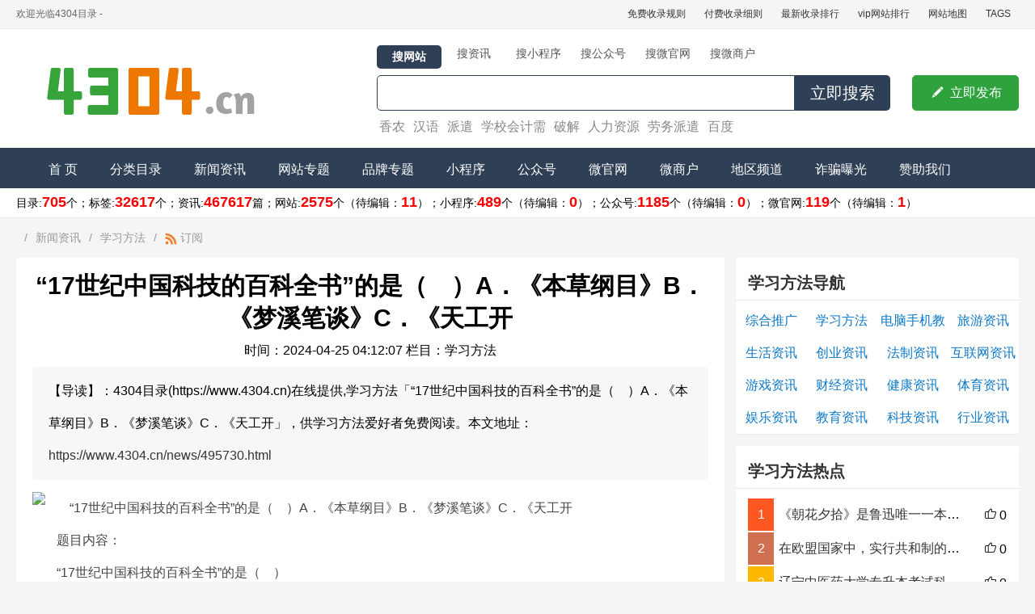

--- FILE ---
content_type: text/html
request_url: https://www.4304.cn/news/495730.html
body_size: 9019
content:
<!DOCTYPE html>
<html>
<head>
<meta charset="utf-8">
<meta name="viewport" content="width=device-width, initial-scale=1.0, minimum-scale=1.0, maximum-scale=1.0, user-scalable=no">
<meta name="renderer" content="webkit">
<meta name="force-rendering" content="webkit">
<meta http-equiv="X-UA-Compatible" content="IE=edge,Chrome=1">
<meta name="applicable-device" content="pc,mobile">

<title>“17世纪中国科技的百科全书”的是（　）A．《本草纲目》B．《梦溪笔谈》C．《天工开_学习方法 - 4304目录资讯</title>
<meta name="keywords" content="" />
<meta name="description" content="题目内容： 
“17世纪中国科技的百科全书”的是（　） 
A．《本草纲目》 
B．《梦溪笔谈》 
C．《天工开物》 
D．《农政全书》 
最佳答案： 
C 
答案解析： 
本题主要..." />

	
<link rel="shortcut icon" href="/favicon.ico">
<link rel="stylesheet" href="/layui/css/layui.css" type="text/css">
<link rel="stylesheet" href="/css/a1mbz_com.css" type="text/css">
<link rel="stylesheet" href="/css/a1mbz_com-app.css" type="text/css">
<script src="/js/jquery-1.10.2.min.js"></script>
<script src="/js/readmore.js" type="text/javascript"></script>
</head>

<body>
<div class="a1mbz_com-header">
<!--顶部开始-->
<div class="a1mbz_com-top">
<div class="top-w1240 layui-main">
<span class="top-l">欢迎光临4304目录 - <script src="/e/member/login/loginjs.php"></script></span>
<span class="top-r">
<a href="/slgz.html" target="_blank">免费收录规则</a>
<a href="/ffsl.html" target="_blank">付费收录细则</a>
<a href="/new.html" target="_blank">最新收录排行</a>
<a href="/vip.html" target="_blank">vip网站排行</a>
<a href="/site.xml" target="_blank">网站地图</a>
<a href="/tags.html" target="_blank">TAGS</a>
</span>
</div>
</div>
<!--顶部结束-->
<!--中间开始-->
<!--搜索开始-->
<div class="a1mbz-com-ss clearfix">
<div class="a1mbz-com-sw1240 layui-main">
<div class="a1mbz-com-sslogo"><a href="/" class="a1mbz-com-logo"><img src="/images/logo.png" alt="4304目录"><span>4304目录</span></a></div>
<div class="app-tl"><a id="userlogin"><i class="layui-icon" id="apptl">&#xe66b;</i></a></div>

<div class="sousuo">
  <form class="form-search" method="post" action="/e/search/index.php">
	<input type="hidden" name="show" value="title,keyboard">
          <input type="hidden" value="1" name="tempid">
          <input type="hidden" id="biao" value="article" name="tbname">
          <input name="mid" value="1" type="hidden">
          <input name="dopost" value="search" type="hidden">

<ul>
<li biao="url" tempid="7" class="on">搜网站</li>
<li biao="news" tempid="1">搜资讯</li>
<li biao="xcx" tempid="10">搜小程序</li>
<li biao="gzh" tempid="11">搜公众号</li>
<li biao="wgw" tempid="12">搜微官网</li>
<li biao="wsh" tempid="13">搜微商户</li>
</ul>
<ul class="a1mbz-com-keyboard">
<input class="search-input" name="keyboard" type="text" value="">
<button class="a1mbz-com-search-btn" name="submit" type="submit">立即搜索</button>
<a title="提交网站" id="p2" class="wwwa1mbzcomt"><i class="layui-icon">&#xe642;</i>立即发布</a>
</ul>
</form>
<div class="www755kimssc"><a href='/e/search/result/?searchid=97' target=_blank>香农</a>&nbsp;<a href='/e/search/result/?searchid=96' target=_blank>汉语</a>&nbsp;<a href='/e/search/result/?searchid=95' target=_blank>派遣</a>&nbsp;<a href='/e/search/result/?searchid=94' target=_blank>学校会计需</a>&nbsp;<a href='/e/search/result/?searchid=93' target=_blank>破解</a>&nbsp;<a href='/e/search/result/?searchid=92' target=_blank>人力资源</a>&nbsp;<a href='/e/search/result/?searchid=91' target=_blank>劳务派遣</a>&nbsp;<a href='/e/search/result/?searchid=90' target=_blank>百度</a>&nbsp;</div>
</div>
<script type="text/javascript">
$(".sousuo li").click(function(){
$(this).siblings().removeClass("on");
$(this).addClass("on");
var biao=$(this).attr("biao");
$("#biao").val(biao);
var tempid=$(this).attr("tempid");
$("#tempid").val(tempid);
});
</script>
</div>
</div>
<!--搜索结束-->
<!--中间结束-->
<!--导航开始-->
<div class="a1mbz_cim-anv  pcnav">
<ul class="layui-nav layui-bg-cyan layui-main" lay-filter="">
<li class="layui-nav-item css2"><a href="/"  title="4304目录" target="_blank">首 页</a></li>
<li class="layui-nav-item">
    <a href="javascript:;">分类目录<span class="layui-nav-more"></span></a>
    <dl class="layui-nav-child layui-anim layui-anim-upbit">
<dd><a href="/wlkj/" rel="nofollow">网络科技</a></dd>
<dd><a href="/shfw/" rel="nofollow">生活服务</a></dd>
<dd><a href="/xxyl/" rel="nofollow">休闲娱乐</a></dd>
<dd><a href="/jywh/" rel="nofollow">教育文化</a></dd>
<dd><a href="/hyqy/" rel="nofollow">行业企业</a></dd>
<dd><a href="/zfzz/" rel="nofollow">政府组织</a></dd>
<dd><a href="/gwpt/" rel="nofollow">购物平台</a></dd>
    </dl>
  </li>
  <li class="layui-nav-item">
    <a href="javascript:;">新闻资讯</a>
    <dl class="layui-nav-child">
<dd><a href="/news/hyzx/" rel="nofollow">行业资讯</a></dd><dd><a href="/news/kjzx/" rel="nofollow">科技资讯</a></dd><dd><a href="/news/jyzx/" rel="nofollow">教育资讯</a></dd><dd><a href="/news/ylzx/" rel="nofollow">娱乐资讯</a></dd><dd><a href="/news/tyzx/" rel="nofollow">体育资讯</a></dd><dd><a href="/news/jkzx/" rel="nofollow">健康资讯</a></dd><dd><a href="/news/caijing/" rel="nofollow">财经资讯</a></dd><dd><a href="/news/caijing1/" rel="nofollow">游戏资讯</a></dd><dd><a href="/news/hulianwang/" rel="nofollow">互联网资讯</a></dd><dd><a href="/news/fzzx/" rel="nofollow">法制资讯</a></dd><dd><a href="/news/chuangye/" rel="nofollow">创业资讯</a></dd><dd><a href="/news/shenghuo/" rel="nofollow">生活资讯</a></dd><dd><a href="/news/lvyou/" rel="nofollow">旅游资讯</a></dd><dd><a href="/news/dnsjjc/" rel="nofollow">电脑手机教程</a></dd><dd><a href="/news/xuexifangfa/" rel="nofollow">学习方法</a></dd><dd><a href="/news/zonghetuiguang/" rel="nofollow">综合推广</a></dd>
    </dl>
  </li>  <li class="layui-nav-item">
    <a href="javascript:;">网站专题</a>
    <dl class="layui-nav-child">
<dd><a href="/web/392/0.html" rel="nofollow">游戏</a></dd><dd><a href="/web/393/0.html" rel="nofollow">手机软件</a></dd><dd><a href="/web/394/0.html" rel="nofollow">宠物</a></dd><dd><a href="/web/397/0.html" rel="nofollow">教育文化</a></dd><dd><a href="/web/607/0.html" rel="nofollow">车业</a></dd><dd><a href="/web/609/0.html" rel="nofollow">物流</a></dd><dd><a href="/web/628/0.html" rel="nofollow">电脑软件</a></dd><dd><a href="/web/637/0.html" rel="nofollow">网络</a></dd>
    </dl>
  </li>  <li class="layui-nav-item">
    <a href="javascript:;">品牌专题</a>
    <dl class="layui-nav-child">
<dd><a href="/web/413/0.html" rel="nofollow">化妆品品牌</a></dd><dd><a href="/web/414/0.html" rel="nofollow">汽车品牌</a></dd>
    </dl>
  </li>  <li class="layui-nav-item">
    <a href="javascript:;">小程序</a>
    <dl class="layui-nav-child">
<dd><a href="/xiaochengxu/shipin/" rel="nofollow">视频</a></dd><dd><a href="/xiaochengxu/gouwu/" rel="nofollow">购物</a></dd><dd><a href="/xiaochengxu/shejiao/" rel="nofollow">社交</a></dd><dd><a href="/xiaochengxu/yinle/" rel="nofollow">音乐</a></dd><dd><a href="/xiaochengxu/jiaoyu/" rel="nofollow">教育</a></dd><dd><a href="/xiaochengxu/licai/" rel="nofollow">理财</a></dd><dd><a href="/xiaochengxu/shenghuo/" rel="nofollow">生活</a></dd><dd><a href="/xiaochengxu/jiankang/" rel="nofollow">健康</a></dd><dd><a href="/xiaochengxu/bangong/" rel="nofollow">办公</a></dd><dd><a href="/xiaochengxu/quwei/" rel="nofollow">趣味</a></dd><dd><a href="/xiaochengxu/ertong/" rel="nofollow">儿童</a></dd><dd><a href="/xiaochengxu/tongxun/" rel="nofollow">通讯</a></dd><dd><a href="/xiaochengxu/O2O/" rel="nofollow">O2O</a></dd><dd><a href="/xiaochengxu/xitonggongju/" rel="nofollow">系统工具</a></dd><dd><a href="/xiaochengxu/sheyingshexiang/" rel="nofollow">摄影摄像</a></dd><dd><a href="/xiaochengxu/jiaotonglvyou/" rel="nofollow">交通旅游</a></dd><dd><a href="/xiaochengxu/lirenmuying/" rel="nofollow">丽人母婴</a></dd><dd><a href="/xiaochengxu/xinwenyuedu/" rel="nofollow">新闻阅读</a></dd><dd><a href="/xiaochengxu/youxi/" rel="nofollow">游戏</a></dd>
    </dl>
  </li>  <li class="layui-nav-item">
    <a href="javascript:;">公众号</a>
    <dl class="layui-nav-child">
<dd><a href="/gzh/xxyl/" rel="nofollow">休闲娱乐</a></dd><dd><a href="/gzh/shgw/" rel="nofollow">生活购物</a></dd><dd><a href="/gzh/syjr/" rel="nofollow">商业金融</a></dd><dd><a href="/gzh/zxyd/" rel="nofollow">资讯阅读</a></dd><dd><a href="/gzh/jysq/" rel="nofollow">交友社区</a></dd><dd><a href="/gzh/jkjy/" rel="nofollow">健康教育</a></dd>
    </dl>
  </li>  <li class="layui-nav-item">
    <a href="javascript:;">微官网</a>
    <dl class="layui-nav-child">
<dd><a href="/wgw/zxyd/" rel="nofollow">资讯阅读</a></dd><dd><a href="/wgw/syjr/" rel="nofollow">商业金融</a></dd><dd><a href="/wgw/shgw/" rel="nofollow">生活购物</a></dd><dd><a href="/wgw/ylyy/" rel="nofollow">影音娱乐</a></dd><dd><a href="/wgw/jysq/" rel="nofollow">交友社区</a></dd><dd><a href="/wgw/ykjy/" rel="nofollow">健康教育</a></dd>
    </dl>
  </li>  <li class="layui-nav-item">
    <a href="javascript:;">微商户</a>
    <dl class="layui-nav-child">
<dd><a href="/weishang/fzxb/" rel="nofollow">服饰鞋包</a></dd><dd><a href="/weishang/myyp/" rel="nofollow">母婴用品</a></dd><dd><a href="/weishang/rybh/" rel="nofollow">日用百货</a></dd><dd><a href="/weishang/spbj/" rel="nofollow">食品保健</a></dd><dd><a href="/weishang/shyl/" rel="nofollow">生活娱乐</a></dd><dd><a href="/weishang/swbg/" rel="nofollow">商务办公</a></dd>
    </dl>
  </li><li class="layui-nav-item"><a href="/guowei.html"  title="地区频道" target="_blank">地区频道</a></li>
<li class="layui-nav-item"><a href="/zpbg/"  title="诈骗网站曝光平台" target="_blank">诈骗曝光</a></li>
<li class="layui-nav-item nav-zz"><a href="/ffsl.html"  title="赞助我们" target="_blank">赞助我们</a></li>
</ul>
</div>
<!--导航结束-->

<div class="statistics">
<ul>
<li>目录:<em>705</em>个；</li>
<li>标签:<em>32617</em>个；</li>
<li>资讯:<em>467617</em>篇；</li>
<li>网站:<em>2575</em>个（待编辑：<em>11</em>）；</li>
<li>小程序:<em>489</em>个（待编辑：<em>0</em>）；</li>
<li>公众号:<em>1185</em>个（待编辑：<em>0</em>）；</li>
<li>微官网:<em>119</em>个（待编辑：<em>1</em>）</li>
</ul>
</div>

</div>

<div class="layui-main list">
	
<!--面包开始-->
<div class="newsnav">
<span class="layui-breadcrumb">
<a href="/"></a>&nbsp;>&nbsp;<a href="/news/">新闻资讯</a>&nbsp;>&nbsp;<a href="/news/xuexifangfa/">学习方法</a><a class="rss" href="/e/web/?type=rss2&classid=721" target="_blank"><img src="/images/rss.png" alt="学习方法" title="学习方法"> 订阅</a>
</span>
</div>
<!--面包结束-->
	
<!--列表部分-->
<div class="a1mbz_com-content">
<div class="content">
<!--上部开始-->

<!--上部结束-->
	
<div class="content-c" id="img_box">
<div class="content-title">
<h1>“17世纪中国科技的百科全书”的是（　）A．《本草纲目》B．《梦溪笔谈》C．《天工开</h1>
<span>时间：2024-04-25 04:12:07</span>
<span>栏目：学习方法</span>
</div>
<div class="content-dd">
【导读】：4304目录(https://www.4304.cn)在线提供,学习方法「“17世纪中国科技的百科全书”的是（　）A．《本草纲目》B．《梦溪笔谈》C．《天工开」，供学习方法爱好者免费阅读。本文地址：<a href="https://www.4304.cn/news/495730.html" title="“17世纪中国科技的百科全书”的是（　）A．《本草纲目》B．《梦溪笔谈》C．《天工开">https://www.4304.cn/news/495730.html</a>
</div>
<div id="layer-photos-demo" class="layer-photos-demo">
    <div class="article_content">
		<div>
		    
<div id="ad"><img src="https://img.4304.cn/aiimage/“17世纪中国科技的百科全书”的是（　）A．《本草纲目》B．《梦溪笔谈》C．《天工开.png" alt="“17世纪中国科技的百科全书”的是（　）A．《本草纲目》B．《梦溪笔谈》C．《天工开" > </div>

		    
<h5>题目内容：</h5> 
<p>“17世纪中国科技的百科全书”的是（　）</p> 
<p>A．《本草纲目》</p> 
<p>B．《梦溪笔谈》</p> 
<p>C．《天工开物》</p> 
<p>D．《农政全书》</p> 
<h5>最佳答案：</h5> 
<p>C</p> 
<h5>答案解析：</h5> 
<p>本题主要考查明清时期的科技巨著。《本草纲目》是明朝医药学家李时珍撰写的一部具有总结性的药物学巨著，《梦溪笔谈》是北宋沈括的科技巨著，北宋处在10世纪到12世纪，明末杰出科学家宋应星的《天工开物》被外国学者称为“中国17世纪的工艺百科全书”，与宋应星同时期的徐光启的《农政全书》是一部农业百科全书。综上所述，我国可以知道，“17世纪中国科技的百科全书”是《天工开物》。故答案选C。</p> 
<h5>考点核心：</h5> 
<p>《大清时宪历》：是由明清时期著名的的西方传教士汤若望所制定的历法，崇祯帝时，在徐光启的主持下，聘请汤若望重新制定历法。清初，他负责管理钦天监，制定了《大清时宪历》。行之不久被废止，康熙时期又重新启用。</p>		</div>
	</div>
      <div class="readall_box" >
          <div class="read_more_mask"></div>
          <a class="read_more_btn" target="_self">阅读全文</a>
      </div>
</div>
</div>

<div class="tags">
<strong>标签：</strong>
<ul>
</ul>
</div>

<div class="content-sm">
<p>版权声明：</p>

<p>1、本文系转载，版权归原作者所有，旨在传递信息，不代表看本站的观点和立场。</p>
<p>2、本站仅提供信息发布平台，不承担相关法律责任。</p>
<p>3、若侵犯您的版权或隐私，请联系本站管理员删除。</p>
<p>4、本文由会员转载自互联网，如果您是文章原创作者，请联系本站注明您的版权信息。
</p>
</div>
	
<div class="pre">
<span>上一篇：<a href='/news/495729.html'>“每桩伟业都由信心开始，并由信心跨出第一步。”可见，成功者必备的品质是(　　)A．自</a></span>
<span>下一篇：<a href='/news/xuexifangfa/'></a></span>
</div>
	
</div>

<div class="a1mbzcom-pl">
<script src="/e/extend/lgyPl2.0/?id=495730&classid=721"></script>
</div>


</div>
<!--列表分结束 本模板版权归a1mbz.com所有，承接模板设计定制-->

<!--列表右侧-->
<div class="a1mbz_com-webright">

<div class="mobankim-xdh">
<div class="layui-card-header"><h2>学习方法导航</h2></div>
      <ul>
<li class="ptypeCode"><a href="/news/zonghetuiguang/" title="综合推广">综合推广</a></li>
<li class="a1mbz-com-selected"><a href="/news/xuexifangfa/" title="学习方法">学习方法</a></li>
<li class="ptypeCode"><a href="/news/dnsjjc/" title="电脑手机教程">电脑手机教程</a></li>
<li class="ptypeCode"><a href="/news/lvyou/" title="旅游资讯">旅游资讯</a></li>
<li class="ptypeCode"><a href="/news/shenghuo/" title="生活资讯">生活资讯</a></li>
<li class="ptypeCode"><a href="/news/chuangye/" title="创业资讯">创业资讯</a></li>
<li class="ptypeCode"><a href="/news/fzzx/" title="法制资讯">法制资讯</a></li>
<li class="ptypeCode"><a href="/news/hulianwang/" title="互联网资讯">互联网资讯</a></li>
<li class="ptypeCode"><a href="/news/caijing1/" title="游戏资讯">游戏资讯</a></li>
<li class="ptypeCode"><a href="/news/caijing/" title="财经资讯">财经资讯</a></li>
<li class="ptypeCode"><a href="/news/jkzx/" title="健康资讯">健康资讯</a></li>
<li class="ptypeCode"><a href="/news/tyzx/" title="体育资讯">体育资讯</a></li>
<li class="ptypeCode"><a href="/news/ylzx/" title="娱乐资讯">娱乐资讯</a></li>
<li class="ptypeCode"><a href="/news/jyzx/" title="教育资讯">教育资讯</a></li>
<li class="ptypeCode"><a href="/news/kjzx/" title="科技资讯">科技资讯</a></li>
<li class="ptypeCode"><a href="/news/hyzx/" title="行业资讯">行业资讯</a></li>
      </ul>
  </div>

<div class="layui-card a1mbz_com-recommend">
  <div class="layui-card-header"><h2>学习方法热点</h2>
</div>
  <div class="layui-card-body">
<ul>
<li>
	<span class="a1mbz_com-no no1">1</span>
	<span class="diggtop-t layui-elip"><a href="/news/327680.html" target="_blank">《朝花夕拾》是鲁迅唯一一本_集。全书10篇文章，记述了鲁迅童年的生活和青年时求</a></span>
	<span class="diggtop-i"><i class="layui-icon">&#xe6c6;</i>0</span>
	</li>
<li>
	<span class="a1mbz_com-no no2">2</span>
	<span class="diggtop-t layui-elip"><a href="/news/393216.html" target="_blank">在欧盟国家中，实行共和制的有：[ ]A．意大利，德国，芬兰 B．意大利，西班牙，葡萄</a></span>
	<span class="diggtop-i"><i class="layui-icon">&#xe6c6;</i>0</span>
	</li>
<li>
	<span class="a1mbz_com-no no3">3</span>
	<span class="diggtop-t layui-elip"><a href="/news/328448.html" target="_blank">辽宁中医药大学专升本考试科目是什么</a></span>
	<span class="diggtop-i"><i class="layui-icon">&#xe6c6;</i>0</span>
	</li>
<li>
	<span class="a1mbz_com-no no4">4</span>
	<span class="diggtop-t layui-elip"><a href="/news/262144.html" target="_blank">动名词用主动表被动的两种常见情形</a></span>
	<span class="diggtop-i"><i class="layui-icon">&#xe6c6;</i>0</span>
	</li>
<li>
	<span class="a1mbz_com-no no5">5</span>
	<span class="diggtop-t layui-elip"><a href="/news/459008.html" target="_blank">材料一材料二伯里克利讲道：我们的政治制度之所以被称为民主政治，是因为政权在全体公民手</a></span>
	<span class="diggtop-i"><i class="layui-icon">&#xe6c6;</i>0</span>
	</li>
<li>
	<span class="a1mbz_com-no no6">6</span>
	<span class="diggtop-t layui-elip"><a href="/news/328192.html" target="_blank">专升本补录可以换专业补录吗</a></span>
	<span class="diggtop-i"><i class="layui-icon">&#xe6c6;</i>0</span>
	</li>
<li>
	<span class="a1mbz_com-no no7">7</span>
	<span class="diggtop-t layui-elip"><a href="/news/262912.html" target="_blank">a bit与a little</a></span>
	<span class="diggtop-i"><i class="layui-icon">&#xe6c6;</i>0</span>
	</li>
<li>
	<span class="a1mbz_com-no no8">8</span>
	<span class="diggtop-t layui-elip"><a href="/news/495730.html" target="_blank">“17世纪中国科技的百科全书”的是（　）A．《本草纲目》B．《梦溪笔谈》C．《天工开</a></span>
	<span class="diggtop-i"><i class="layui-icon">&#xe6c6;</i>0</span>
	</li>
<li>
	<span class="a1mbz_com-no no9">9</span>
	<span class="diggtop-t layui-elip"><a href="/news/262656.html" target="_blank">excuse的用法</a></span>
	<span class="diggtop-i"><i class="layui-icon">&#xe6c6;</i>0</span>
	</li>
<li>
	<span class="a1mbz_com-no no10">10</span>
	<span class="diggtop-t layui-elip"><a href="/news/393472.html" target="_blank">下列关于人口问题的叙述正确的是（）A．世界各国都存在人口增长过快的问题B．人口增长越</a></span>
	<span class="diggtop-i"><i class="layui-icon">&#xe6c6;</i>0</span>
	</li>
<li>
	<span class="a1mbz_com-no no11">11</span>
	<span class="diggtop-t layui-elip"><a href="/news/262400.html" target="_blank">英语不定代词用法要点</a></span>
	<span class="diggtop-i"><i class="layui-icon">&#xe6c6;</i>0</span>
	</li>
<li>
	<span class="a1mbz_com-no no12">12</span>
	<span class="diggtop-t layui-elip"><a href="/news/459264.html" target="_blank">生物圈的范围在海平面以下约_________m和海平面以上约_________m之间</a></span>
	<span class="diggtop-i"><i class="layui-icon">&#xe6c6;</i>0</span>
	</li>
<li>
	<span class="a1mbz_com-no no13">13</span>
	<span class="diggtop-t layui-elip"><a href="/news/327936.html" target="_blank">专升本是怎么升的</a></span>
	<span class="diggtop-i"><i class="layui-icon">&#xe6c6;</i>0</span>
	</li>
<li>
	<span class="a1mbz_com-no no14">14</span>
	<span class="diggtop-t layui-elip"><a href="/news/458752.html" target="_blank">（12分）①关木匠，名廷福，少与诸匠伍，无所知名。②予族有佣，病死。佣亦豪族也，</a></span>
	<span class="diggtop-i"><i class="layui-icon">&#xe6c6;</i>0</span>
	</li>
<li>
	<span class="a1mbz_com-no no15">15</span>
	<span class="diggtop-t layui-elip"><a href="/news/393728.html" target="_blank">I felt excited, curious and nervous at the</a></span>
	<span class="diggtop-i"><i class="layui-icon">&#xe6c6;</i>0</span>
	</li>
 
</ul>
  </div>
</div>
	
<div class="layui-card a1mbzcom-tjurl">
  <div class="layui-card-header"><h2>学习方法推荐</h2>
</div>
  <div class="layui-card-body">
<ul>
 
</ul>
  </div>
</div>
	
<div class="layui-card a1mbzcom-newurl">
  <div class="layui-card-header"><h2>最新</h2>
</div>
  <div class="layui-card-body">
<ul>
<li class="layui-elip"><a href="/news/495730.html" target="_blank" rel="nofollow">“17世纪中国科技的百科全书”的是（　）A．《本草纲目》B．《梦溪笔谈》C．《天工开</a></li>
<li class="layui-elip"><a href="/news/495729.html" target="_blank" rel="nofollow">“每桩伟业都由信心开始，并由信心跨出第一步。”可见，成功者必备的品质是(　　)A．自</a></li>
<li class="layui-elip"><a href="/news/495728.html" target="_blank" rel="nofollow">第二节：阅读下列材料，从所给的六个选项（A、B、C、D、E和F）中选出符合各小题要求</a></li>
<li class="layui-elip"><a href="/news/495727.html" target="_blank" rel="nofollow">上海世博将成为一个舞台和窗口：服务世博、奉献世博、参与世博、做世博文明使者的志愿者将</a></li>
<li class="layui-elip"><a href="/news/495726.html" target="_blank" rel="nofollow">将下面相对应的内容用线连接起来①…水稻和稗草②…狼吃兔子 A、捕食关系③…许多蚂蚁搬</a></li>
<li class="layui-elip"><a href="/news/495725.html" target="_blank" rel="nofollow">写出下列加横线词在句中的意思。（1）自可断来信，徐徐更谓之（ ）（2）亦不敢服垢弊以</a></li>
<li class="layui-elip"><a href="/news/495724.html" target="_blank" rel="nofollow">阅读下面的文言语段，完成8-10题。是仪字子羽，北海营陵人也。孙权承摄①大业，优</a></li>
<li class="layui-elip"><a href="/news/495723.html" target="_blank" rel="nofollow">阅读下面文言文，完成第12-15题。（10分）每岁京尹出浙江亭教阅水军，艨艟数百</a></li>
<li class="layui-elip"><a href="/news/495722.html" target="_blank" rel="nofollow">下列属于种内斗争的是（　　）A．企鹅喂食B．狮子捕食斑马C．梅花鹿求偶争斗D．牛．羊</a></li>
<li class="layui-elip"><a href="/news/495721.html" target="_blank" rel="nofollow">阅读下面的文言文段，完成3-5题。（11分）　　范仲淹有志于天下　　范仲淹二岁而</a></li>
<li class="layui-elip"><a href="/news/495720.html" target="_blank" rel="nofollow">阅读【甲】【乙】两文，回答12－15题。（共8分）【甲】舜发于畎亩之中，傅说举于</a></li>
<li class="layui-elip"><a href="/news/495719.html" target="_blank" rel="nofollow">阅读下文，回答问题。(5分）康照间，曹练亭为江宁织造。每出，拥八骆。，必携书一本</a></li>
<li class="layui-elip"><a href="/news/495718.html" target="_blank" rel="nofollow">宋人王明清在其《玉照新志》中说：“（《百家姓》）似是两浙钱氏有国时小民所著。何则？其</a></li>
<li class="layui-elip"><a href="/news/495717.html" target="_blank" rel="nofollow">黑火药爆炸时发生多种化学反应，其中主要化学反应方程式为：2KNO3＋3C＋SK2S＋</a></li>
<li class="layui-elip"><a href="/news/495716.html" target="_blank" rel="nofollow">若对个向量，存在个不全为零的实数，使得=成立，则称向量为“线性相关”.依此规定，请你</a></li>
 
</ul>
  </div>
</div>
	
	
</div>
<!--列表右侧 end-->

</div>
	
<div class="foot">
<div class="foot-w1240">
<div class="bottom-logo"><a href="/"><img src="/images/logo.png"></a></div>
<div class="foot-r">
<div class="bottom-gy">
<span><a href="/about.html">关于我们</a></span>
<span><a href="/contact.html">联系我们</a></span>
<span><a href="/ad.html">广告合作</a></span>
<span><a href="/copyright.html">版权申明</a></span>
<span><a href="/sitemap.xml">sitemap</a></span>
</div>
<div class="bottom-b">
<span>©2019-2020</span> <span>4304.CN</span> <span><a href="http://beian.miit.gov.cn" rel="nofollow" target="_blank">豫ICP备2021031571号-1</a></span>
</div>
</div>
</div>
<div class="sm">
本网站所有的文章都转载与网络（版权为原作者）我们会尽可能注明出处，但不排除来源不明的情况。转载是处于提供更多信息以参考使用或学习、交流、科研之目的，不用于商业用途。转载无意侵犯版权，如转载文章涉及您的权益等问题，请作者速来电话和邮件告知，我们将尽快处理。
</div>
</div>
<link rel="stylesheet" href="/dist/aos.css" type="text/css">
	<script src="/dist/aos.js"></script>
	<script>
		AOS.init({
			easing: 'ease-out-back',
			duration: 1000
		});

$("#userlogin").click(function () {
layer.open({
type: 1,
area: ['100%', '100%'],
content: '<div class="user-name"><span>频道导航</span><ul><li><a href="/news/">新闻资讯</a></li><li><a href="/web/388/0.html">网站专题</a></li><li><a href="/web/412/0.html">品牌专题</a></li><li><a href="/xiaochengxu/">小程序</a></li><li><a href="/gzh/">公众号</a></li><li><a href="/wgw/">微官网</a></li><li><a href="/weishang/">微商户</a></li><li><a href="/guowei.html">地区频道</a></li><li><a href="/zpbg/">诈骗曝光</a></li><li><a href="/ffsl.html">赞助我们</a></li></ul></div>'
});
});
	</script>


	
<!--全局样式开始-->
<script src="/layui/layui.js"></script>
<script src="/layui/layui.all.js" charset="utf-8"></script>
<script>
layui.use('carousel', function(){
  var carousel = layui.carousel;
  //建造实例
  carousel.render({
    elem: '#test1'
    ,width: '100%' //设置容器宽度
    ,arrow: 'always' //始终显示箭头
    //,anim: 'updown' //切换动画方式
  });

layui.use('flow', function(){
  var flow = layui.flow;
  //当你执行这样一个方法时，即对页面中的全部带有lay-src的img元素开启了懒加载（当然你也可以指定相关img）
  flow.lazyimg(); 
});

//调用示例
layer.photos({
  photos: '#layer-photos-demo'
  ,anim: 5 //0-6的选择，指定弹出图片动画类型，默认随机（请注意，3.0之前的版本用shift参数）
}); 
});
</script>
<script>
layui.use("layer", function () {
var layer = layui.layer;
//layer.msg("大家好，这是最简单的弹层", { time: 9000, type: 1,title:['测试一下','font-size:18px'] });
$("#p1").click(function () {
layer.open({
type: 1,
area: ['600px', '400px'],
content: '<div class="zz-img"><img src="/images/zhifubao.jpg" alt="支付宝二维码"/><img src="/images/weixin.png" alt="微信二维码"/></div>' //这里content是一个普通的String
});
});
	
$("#p2").click(function () {
layer.open({
type: 1,
area: ['600px', '400px'],
content: '<div class="tj-i"><span>网址收录发布</span><ul><li class="pagecss"><a href="/wlkj.html" target="_blank">网络科技</a></li><li class="pagecss"><a href="/shfw.html" target="_blank">生活服务</a></li><li class="pagecss"><a href="/xxyl.html" target="_blank">休闲娱乐</a></li><li class="pagecss"><a href="/jywh.html" target="_blank">教育文化</a></li><li class="pagecss"><a href="/hyqy.html" target="_blank">行业企业</a></li><li class="pagecss"><a href="/gwpt.html" target="_blank">购物平台</a></li></ul></div><div class="tj-zx"><p><a href="/xcx.html" target="_blank">小程序发布</a></p><p><a href="/gzh.html" target="_blank">公众号发布</a></p><p><a href="/wgw.html" target="_blank">微官网发布</a></p><p><a href="/wsh.html" target="_blank">微商户发布</a></p></div>' //这里content是一个普通的String
});
});
	
});
</script>
</body>
</html>


--- FILE ---
content_type: text/css
request_url: https://www.4304.cn/css/a1mbz_com.css
body_size: 4887
content:
@import url("/css/a1mbz_com-b.css");
html,body{ overflow-y:scroll;} 
html,body{min-height:101%;} 
html{ overflow:-moz-scrollbars-vertical;} 
body {
    line-height: 24px;
    font: 16px Helvetica Neue,Helvetica,PingFang SC,Tahoma,Arial,sans-serif;
    background-color: #f5f5f5;
}
.a1mbz_com-header{
    background-color: #ffffff;
    border-bottom: 1px solid #eaeaea;
}
.a1mbz_com-top{
    background-color: #f5f5f5;
    color: #666;
    font-size: 12px;
    height: 35px;
    line-height: 35px;
    border-bottom: 1px solid #eaeaea;
}
.a1mbz_com-w1240{
    margin-top: 15px;
    overflow: hidden;
}
.zx1240{margin-top: 0px;}
.top-l{
    float: left;
}
.top-r{
    float: right;
}
.top-r a{
    margin: 0 10px;
}
.a1mbz_cim-anv{height: 50px;line-height: 50px;background-color: #2f4056!important;}
.a1mbz_cim-anv ul{background-color: #2f4056!important;height: 50px;line-height: 55px;}
.a1mbz_cim-anv ul li{
    text-align: center;
    line-height: 50px!important;
}
.a1mbz-com-ss{
    margin-bottom: 15px;
    border-radius: 10px;
    padding-top: 20px;
    padding-bottom: 0px;
    background: rgba(255, 255, 255, 0.27);
    border-radius: 0;
    -webkit-appearance: none;
    -moz-appearance: none;
    cursor: pointer;
    overflow: hidden;
}
.a1mbz-com-search-btn{
    width: 118px;
    height: 44px;
    border: 0;
    font-family: arial;
    font-size: 20px;
    color: #fff;
    background: #2f4056;
    border-radius: 0;
    -webkit-appearance: none;
    -moz-appearance: none;
    cursor: pointer;
    border-radius: 0px 5px 5px 0px;
}
.www_755_kim-ss{
    margin-top: 22px!important;
}
.a1mbz-com-sslogo {
    float: left;
    width: 350px;
    margin-top: 15px;
    height: 80px;
}
.a1mbz-com-logo {
    cursor: pointer;
    float: left;
    overflow: hidden;
    width: 350px;
    height: 80px;
    /* background: url(/images/logo.png) no-repeat center; */
    background-size: 350px;
    font-size: 14px;
}
.a1mbz-com-logo span{text-indent: -2000px;display: block;}
.sousuo {
    margin: 0px auto;
    overflow: hidden;
    float: right;
    width: 64%;
}
.form-search {
    overflow: hidden;
}
.sousuo ul, .soujieguo ul {
    width: 100%;
    clear: both;
}
.sousuo ul li, .soujieguo ul li {
    cursor: pointer;
    float: left;
    color: #555;
    width: 70px;
    text-align: center;
    padding: 2px 5px;
    font-size: 14px;
}
.sousuo ul li.on, .soujieguo ul li.on {
    font-weight: bold;
    background: #2f4056;
    color: #fff;
    border-radius: 5px;
    height: 25px;
    line-height: 25px;
}
.a1mbz-com-keyboard {
    border-right: 0;
    /* background: #fff; */
    /* border: 1px solid #19c11d; */
    float: left;
    border-radius: 5px 10px 10px 5px;
    margin-top: 8px;
}
.search-input {
    height: 18px;
    border: 0;
    _margin-top: 2px;
    font: 16px arial;
    width: 500px;
    height: 42px;
    border-right: 0;
    background: #fff;
    border: 1px solid #2f4056;
    float: left;
    border-radius: 5px 0px 0px 5px;
    padding-left: 15px;
}

.wwwa1mbzcomt {
    font: 16px arial;
    height: 42px;
    border-right: 0;
    background: #2fa23d;
    border: 1px solid #2fa23d;
    border-radius: 5px 5px 5px 5px;
    display: block;
    float: right;
    line-height: 42px;
    text-align: center;
    margin-left: 2%;
    color: #ffffff;
    padding: 0 20px;
}
.wwwa1mbzcomt i{
    font-size: 21px;
    float: left;
    margin-right: 5px;
}
.www755kimssc {
    margin-top: 10px;
}
.www755kimssc a {
    margin: 0 3px;
    color: #888;
}
.top-w1240{background: #ffffff;}
body {background-color: #f5f5f5;}
.layui-card-header{font-size: 20px;padding: 10px 0 0px 15px;font-weight: 700;border-bottom: 1px solid #e6e6e6;}
.box-new-l{
    float: left;
    width: 350px;
}
.box-new-l ul{}
.box-new-l ul li{
    height: 37px;
    line-height: 37px;
}
.box-new-c{
    float: left;
    width: 570px;
    margin: 0 0 0 15px;
}
.box-new-c img{max-width: 100%;}
.box-new-r{
    float: right;
    width: 290px;
}
.jj p{
    text-indent: 1em;
    line-height: 33px;
}
.new-url{
    margin-top: 15px;
}
.new-url .layui-card-body{
    padding: 10px 5px;
}
.new-url ul{
    overflow: hidden;
}
.new-url ul li{
    height: 39.4px;
    line-height: 39.4px;
    float: left;
    width: 90px;
    padding: 0 11px;
    overflow: hidden;
}
.layui-badge{
    margin-right: 6px;
}
.a1mbz_com-zt{}
.a1mbz_com-zt ul{
    overflow: hidden;
}
.a1mbz_com-zt ul li{
    float: left;
    width: 100%;
    height: 37.1px;
    line-height: 36.3px;
}
.a1mbz_com-zt ul li a{
    display: block;
    float: left;
    width: 80%;
}
.a1mbz_com-zt ul li span{
    float: right;
    width: 20%;
    text-align: right;
    color: #f00;
}
.new-left{
    float: left;
    width: 935px;
    /* margin-right: 15px; */
}
.left-top{
    float: left;
}
.left-bottom{
    float: left;
    width: 100%;
    margin-top: 15px;
}
.left-bottom .layui-card-body{
    padding: 10px 5px;
}
.left-bottom ul{
    overflow: hidden;
}
.left-bottom ul li{
    height: 39px;
    line-height: 39px;
    width: 140px;
    float: left;
    padding: 0 7px;
}
.left-bottom ul li a{}
.left-bottom ul li a img{
    margin-right: 5px;
    height: 17px;
}
.left-bottom ul li span{
    position: relative;
    padding: 0px 3px;
    font-size: 14px;
    text-align: center;
    border-radius: 2px;
    border: 1px solid #fb9d58;
    margin-right: 6px;
    color: #fb9d58;
}
.layui-card-header h2{
    font-size: 20px;
    float: left;
    font-weight: 600;
}
.list_lh{ height:400px; overflow:hidden;}
.list_lh li{ padding:10px;}
.list_lh li.lieven{ background:#F0F2F3;}
.list_lh li p{ height:24px; line-height:24px;}
.list_lh li p a{ float:left;}
.list_lh li p em{ width:80px; font:normal 12px/24px Arial; color:#FF3300; float:right; display:inline-block;}
.list_lh li p span{ color:#999; float:right;}
.list_lh li p a.btn_lh{ background:#28BD19; height:17px; line-height:17px; color:#fff; padding:0 5px; margin-top:4px; display:inline-block; float:right;}
.btn_lh:hover{ color:#fff; text-decoration:none;}
.layui-card-header span{}
#p1{
    float: right;
    font-size: 14px;
    font-weight: 500;
    padding-right: 15px;
}
#p1 i{
    float: left;
    margin-right: 5px;
    margin-top: 1px;
    color: #ff0606;
}
.tj-i{
    border-bottom: 1px solid #e4e4e4;
    margin-bottom: 20px;
    padding-bottom: 20px;
}
.tj-i span{
    text-align: center;
    width: 100%;
    display: block;
    height: 80px;
    line-height: 80px;
    font-size: 22px;
    color: #0054ce;
}
.tj-i ul{
    overflow: hidden;
    text-align: center;
    margin-top: 15px;
}
.tj-i ul li{
    float: left;
    height: 40px;
    line-height: 40px;
    width: 33%;
}
.tj-i ul li a{
    color: #0082e2;
}
.tj-zx{
    text-align: center;
    /* margin-top: 15px; */
    color: #777;
}
.a1mbz_com-tags{
    float: left;
    width: 49.3%;
    margin-right: 1.2%;
}
.a1mbz_com-tags:nth-child(2n+2){ margin-right: 0;}
.a1mbz_com-tags a{
    display: block;
}
.a1mbz_com-tags p{
    color: #777;
    height: 80px;
    line-height: 27px;
    text-indent: 2em;
    overflow: hidden;
    }
.layui-nav img {
    float: left;
    margin-top: 18px;
    margin-right: 3px;
}
.statistics ul{
    overflow: hidden;
}
.statistics ul li{
    line-height: 35px;
    float: left;
    font-size: 14px;
}
.statistics ul li em{
    font-style: initial;
    color: #f00;
    font-weight: 600;
    font-size: 18px;
}
.statistics{
    width: 1240px;
    margin: 0 auto;
}
.zz-img{
    width: 100%;
}
.zz-img img{
    width: 47%;
    float: left;
    margin-right: 2%;
    max-height: 345px;
    margin-left: 2%;
}
.zz-img img:nth-child(2){margin-left: 0%;}
.a1mbzcom-xcxtab{
    margin-bottom: 15px;
    border-radius: 2px;
    background-color: #fff;
    box-shadow: 0 1px 2px 0 rgba(0,0,0,.05);
    margin-top: 15px;
}
.a1mbzcom-ixcx li{
    float: left;
    width: 13.41%;
    text-align: center;
    margin-right: 2%;
    border-radius: 4px;
    border: 1px solid #ececec;
    margin: 7px 10px 7px 0;
    height: 170px;
}
.a1mbzcom-ixcx li:nth-child(7n+7){ margin-right: 0%;}
.a1mbzcom-ixcx li span{
    width: 100%;
    height: 135px;
    line-height: 160px;
    display: block;
}
.a1mbzcom-ixcx li span img{
    max-width: 100%;
    max-height: 110px;
    border-radius: 5px;
    padding: 10px;
}
.a1mbzcom-ixcx li p{
    height: 36px;
    line-height: 36px;
    overflow: hidden;
    text-align: center;
    font-size: 15px;
    padding: 0 2%;
    display: block;
    width: 96%;
}
.a1mbzcom-ixcx{
    overflow: hidden;
}
.a1mbzcom-qh{}
.a1mbzcom-qh li{
    font-size: 16px;
    font-weight: 600;
    color: #2f4056;
    padding: 0 25px;
}
.nav-zz{
    /* float: right; */
    /* background-color: #ff6363; */
}
.nav-zz a{}
.tj-zx{
    padding: 0 20px;
    overflow: hidden;
}
.tj-zx p{
    font: 16px arial;
    height: 42px;
    border-right: 0;
    background: #2fa23d;
    border: 1px solid #2fa23d;
    border-radius: 5px 5px 5px 5px;
    display: block;
    float: left;
    line-height: 42px;
    text-align: center;
    margin-left: 2%;
    color: #ffffff;
    padding: 0 20px;
    margin: 8px 2.8%;
    width: 36.5%;
}
.tj-zx p a{
    color: #ffffff;
}
.appnav{display:none}
.pcnav{displat:block}
.new-url ul li a{}
.new-url ul li a img{
    margin-right: 5px;
    float: left;
    margin-top: 10px;
    height: 17px;
}
.a1mbzcom-tz{margin: 0 auto;width: 200px;}
.a1mbzcom-tz p{border-radius: 2px;background-color: #2aa0ea;box-shadow: 0 1px 2px 0 rgba(0,0,0,.05);text-align: center;margin: 50% auto 20px auto;width: 200px;height: 40px;line-height: 40px;}
.a1mbzcom-tz p a{
    color: #fff;
    font-size: 22px;
}
.a1mbzcom-tz span{
    float: left;
    width: 100%;
    text-align: center;
    height: 30px;
    line-height: 30px;
    color: #00549e;
}
.a1mbzcom-tz span:nth-child(1){}
.i-img{border-radius: 70px!important;}
.cur{
    width: 118px;
    border: 0;
    font-family: arial;
    font-size: 20px;
    color: #fff;
    /* background: #2f4056; */
    border-radius: 0;
    -webkit-appearance: none;
    -moz-appearance: none;
    cursor: pointer;
    border-left-color: #2f4056;
}
.cur a{
    color: #fff!important;
}
.left-gw{
    margin-bottom: 15px;
    border-radius: 2px;
    background-color: #fff;
}
.left-gw ul{}
.left-gw ul li{
    height: 44.3px;
    line-height: 44.3px;
    border-bottom: 1px dashed #dcdcdc;
}
.dq-l{
    width: 18%;
    float: left;
}
.dq-l a{color: #fb5859;font-size: 15px;}
.dq-r{float: left;width: 82%;}
.dq-r a{
    margin: 0 2px;
    color: #006ebf;
    font-size: 15px;
}
.a1mbz_com-zzi{
    padding: 10px 15px 0px 15px;
    margin-bottom: -10px;
}
.a1mbz_com-zzi span{
    font-size: 15px;
    font-weight: 700;
    width: 100%;
    display: block;
    margin-bottom: 6px;
}
.a1mbz_com-zzi span i{
font-style: initial;
font-size: 26px;
color: #ff2b2b;
margin-left: 5px;
}
.a1mbz_com-zzi p{
    color: #666;
    font-size: 14px;
    line-height: 25px;
}
.layui-this {
    color: #2fa23d!important;
}
.a1mbz_com-gn{}
.a1mbz_com-gn ul{
    overflow: hidden;
}
.a1mbz_com-gn ul li{
    float: left;
    height: 39.3px;
    line-height: 39.3px;
    width: 16.58%;
    overflow: hidden;
    text-align: center;
}
.a1mbz_com-gn ul li a{
    color: #006ebf;
}
.left-box{
    float: left;
    width: 350px;
}
.left-tjlb{
    margin-bottom: 15px;
    border-radius: 2px;
    background-color: #fff;
    box-shadow: 0 1px 2px 0 rgba(0,0,0,.05);
    float: left;
}
.left-tjlb ul{
    overflow: hidden;
}
.left-tjlb ul li{
    float: left;
    height: 90px;
    width: 24.7%;
    border-right: 1px solid #eeeeee;
    display: block;
    text-align: center;
    border-bottom: 1px solid #eeeeee;
    margin-bottom: -1px;
}
.left-tjlb ul li:nth-child(4n+4){
    border-right: 0px solid #eeeeee;
}
.left-tjlb ul li a{}
.left-tjlb ul li a p{
    height: 35px;
    line-height: 35px;
}
.left-tjlb ul li a img{
    padding-top: 15px;
    max-height: 35px;
}
.a1mobancomlb{
    padding: 0;
}
.dh-i {
    border-radius: 2px;
    background-color: #fff;
    box-shadow: 0 1px 2px 0 rgba(0,0,0,.05);
}
.Sort-box{
    float: left;
    width: 49.4%;
    margin-bottom: 10px;
}
.Sort-box span{
    float: left;
    width: 14%;
    text-align: center;
    height: 35px;
    line-height: 35px;
    margin-right: 1%;
}
.Sort-box span a{
    color: #006bbb;
    width: 100%;
    display: block;
}
.Sort-box ul{
    float: left;
    width: 80%;
}
.Sort-box ul li{
    float: left;
    width: 20%;
    height: 35px;
    line-height: 35px;
}
.Sort-box ul li a{
    font-size: 15px;
}
.Sort-box ul li a img{
    margin-right: 5px;
    float: left;
    margin-top: 10px;
    height: 18px;
}
.Sort-list{
    padding: 5px 15px;
    float: left;
    width: 100%;
}
.Sortr-box{
    float: right;
    border-left: 1px solid #f6f6f6;
}
.yq{
    overflow: hidden;
    width: 1238px;
    top: 0;
    border-radius: 6px;
    border-top: 1px solid #ddd;
    border-right: 1px solid #ddd;
    border-left: 1px solid #ddd;
    border-bottom: 1px solid #ddd;
    margin: 0 auto;
    margin-bottom: 15px;
	background-color: #fff;
}
.youqing{
    font: 15px '\5fae\8f6f\96c5\9ed1';
    font-weight: normal;
    font-size: 24px;
    color: #000;
    height: 50px;
    line-height: 50px;
    width: 100%;
    padding-left: 15px;
    border-bottom: 1px solid #ddd; */
}
.yq ul{}
.yq ul li{
    height: 40px;
    line-height: 40px;
    float: left;
    width: 120px;
    text-align: center;
}
.yq ul li a{}
.a1mbz_cim-anv ul li a {
    /* color: #fff!important; */
}
.layui-nav-child dd a{
    color: #333!important;
}

.jj-i{
}
.jj-i h1{
    font-size: 20px;
    display: -webkit-inline-box;
    font-weight: 600;
}
.jj-i h1 a{}
.jj-i p{
    font-size: 14px;
    color: #666;
    line-height: 35px;
}
.fl-p {
    font-size: 16px;
    color: #666;
    line-height: 30px;
}

.jj-c{
    border-radius: 2px;
    background-color: #fff;
    margin-bottom: 15px;
}
.jj-c p{
    padding: 15px 15px;
    line-height: 35px;
}

.jj-c h2{
    font-size: 20px;
    padding: 10px 0 10px 15px;
    font-weight: 700;
    border-bottom: 1px solid #e6e6e6;
}



.a1mbzcomzzlist{
    border-radius: 2px;
    background-color: #fff;
    margin-top: 15px;
    border: 1px #dedede solid;
}
.titles{
    font-size: 20px;
    padding: 10px 0 0px 15px;
    font-weight: 700;
    border-bottom: 1px solid #e6e6e6;
    height: 40px;
    line-height: 40px;
}
.titles span{}
.titles a{
    float: right;
    color: #666;
    font-size: 15px;
    font-weight: 500;
    margin: 0 10px;
}
.huan{}
.zanzhu-i{}
.a1mbzcomzzlist ul{
    overflow: hidden;
    margin: 8px 8px 0 8px;
    padding-bottom: 8px;
}
.a1mbzcomzzlist ul li{
    float: left;
    width: 260px;
    height: auto;
    background-color: #fff;
    padding: 10px 14px;
    border: 1px #f0f0f4 solid;
    margin: 8px 7.7px;
}
.a1mbzcomzzlist ul li span{}
.a1mbzcom1{
    width: 100%;
    height: 30px;
    line-height: 30px;
    float: left;
}
.a1mbzcomtitle-i{
    float: left;
    width: 195px;
    line-height: 30px;
    display: inline-block;
    font-size: 16px;
    color: #333;
    overflow: hidden;
    white-space: nowrap;
    text-overflow: ellipsis;
}
.a1mbzcomzzlist ul li span i{
    float: right;
    width: 65px;
    line-height: 30px;
    text-align: right;
    color: #FE501B;
    font-size: 13px;
}
.a1mbzcomzzlist ul li span i img{
    margin-top: -5px;
}
.a1mbzcomzzlist ul li span i a{}
.a1mbzcom2{
    float: left;
    width: 261px;
    height: 25px;
    line-height: 25px;
    color: #a7a7a7;
    font-size: 12px;
    padding-bottom: 5px;
}
.a1mbzcom2 p{
    float: left;
    width: 161px;
    line-height: 25px;
    overflow: hidden;
    white-space: nowrap;
    text-overflow: ellipsis;
    font-size: 13px;
}
.a1mbzcom2 p img{
    margin-top: -2px;
    margin-right: 5px;
}
.a1mbzcom2 i{
}
.li3{
    float: left;
    width: 261px;
    height: 24px;
    border-top: 1px #E9EAF3 dashed;
    padding-top: 10px;
    padding-bottom: 5px;
}
.li3 a{
    float: right;
    font-size: 14px;
    display: inline-block;
    line-height: 22px;
    padding: 1px 10px;
    border: 1px #D3E8FE solid;
    background: #fff;
    color: #27A7F6;
    margin: 0px 10px 0px 0px;
    border-radius: 3px;
}
.li3 a:hover{background: #27aff8;border: 1px #27aff8 solid;color: #fff;}
.li3 p{
    float: left;
    width: auto;
    height: 24px;
    line-height: 24px;
    font-weight: bold;
    color: #FE501B;
    font-size: 16px;
}
.li3 p img{vertical-align: middle;margin-top: -1px;}
.zz-ga{
    border: 1px #0dc17b solid!important;
    background: #0dc17b!important;
    color: #ffffff!important;
}
.zz-ga:hover{border: 1px #37b9b2 solid!important;
    background: #37b9b2!important;
    color: #ffffff!important;}
.zz-gaa{
    border: 1px #fe501b solid!important;
    background: #fe501b!important;
    color: #ffffff!important;
}
.zz-gaa:hover{border: 1px #efa614 solid!important;
    background: #efa614!important;
    color: #ffffff!important;}
.a1mbzcomzz3{
    margin-top: -4px!important;
    margin-right: 3px;
}
.mt2 {
    margin: 20px 0 0 0;
}
.irn_res {
    border-top: 1px solid #e5e5e5;
    padding: 20px 0;
    float: left;
    width: 100%;
    margin-top: 30px;
}
.irndt_yj .irn_res {
    float: none;
    padding: 30px 0 20px 0;
    margin: 0;
    border-top: 0;
    border-bottom: 1px solid #e5e5e5;
}
.irn_res a {
    float: left;
    display: inline-block;
    width: 110px;
    margin: 0 20px;
}
.irndt_yj .irn_res a {
    width: 90px;
    margin: 0 5px;
}
.irndt_yj .irn_res .dka {
    color: #999;
}
.bg, .irn_top .col_l a, .irn_src .btn, .nav_layer i, .opt li.on {
    background-image: url(/images/a1mbzcomirn.png);
    background-repeat: no-repeat;
}
.irn_nav i.bg, .irn_res i, .nav_more .nav_layer a s, .fixghy a s, .fixtz a b {
    -webkit-backface-visibility: hidden;
    -moz-backface-visibility: hidden;
    -ms-backface-visibility: hidden;
    backface-visibility: hidden;
    -webkit-transition: all 0.5s;
    transition: all 0.5s;
}
.irn_res i {
    display: block;
    border: 1px solid #d2c52a;
    width: 69px;
    height: 69px;
    margin: 0 auto;
    border-radius: 50%;
}
.irndt_yj .icon9 {
    background-position: -5px -656px;
    border-color: #4f6268;
}
.irndt_yj .irn_res i {
    width: 60px;
    height: 60px;
}
.irndt_yj .irn_res{float:none;padding:30px 0 20px 0;margin:0;border-top:0;border-bottom:1px solid #e5e5e5;}
.irndt_yj .irn_res a{width:90px;margin:0 5px}
.irndt_yj .irn_res i{width:60px;height:60px;}
.irndt_yj .icon1{background-position:-5px -452px}
.irndt_yj .icon2{background-position:-56px -452px}
.irndt_yj .icon3{background-position:-5px -503px}
.irndt_yj .icon4{background-position:-56px -503px}
.irndt_yj .icon5{background-position:-5px -554px}
.irndt_yj .icon6{background-position:-56px -554px}
.irndt_yj .icon7{background-position:-5px -656px;border-color:#4f6268}
.irndt_yj .icon8{background-position:-56px -656px;border-color:#83cc2e}
.irn_res b {
    display: block;
    font-weight: normal;
    height: 20px;
    line-height: 20px;
    text-align: center;
    margin-top: 10px;
    font-size: 15px;
}
.irn_res a:hover i, .nav_more .nav_layer a:hover s, .fixghy a:hover s, .fixtz a:hover b {
    -webkit-backface-visibility: hidden;
    -moz-backface-visibility: hidden;
    -ms-backface-visibility: hidden;
    backface-visibility: hidden;
    -webkit-transform: rotate(360deg);
    -ms-transform: rotate(360deg);
    transform: rotate(360deg);
}
.app-tl a i{display:none;}

























--- FILE ---
content_type: text/css
request_url: https://www.4304.cn/css/a1mbz_com-app.css
body_size: 2194
content:
/*www.a1mbz.com qq1094028072*/
@import url("a1mbz_com-app-c.css");
@import url("a1mbz_com-app-l.css");
@media (max-width: 1024px) {
.titles{}
.titles a{display:none}
.a1mbzcomzzlist ul{
    margin: 8px 2%;
}
.a1mbzcomzzlist ul li{
    width: 92%;
    margin: 8px 2%;
    padding: 10px 2%;
}
.a1mbzcom-c{ width: 100%;}
.a1mbzcom-out ul{
    padding: 5px 2%;
}
.a1mbzcom-out ul li{
    width: 100%;
}
.youqing{
    font-size: 18px;
    width: 98%;
    padding-left: 2%;
}
.sm{width: 100%;}

    
.layui-main{padding: 0 2%;width: 96%;}
.a1mbz_com-header{}
.a1mbz_com-top{
    font-size: 12px;
    height: auto;
    line-height: 25px;
    border-bottom: 1px solid #eaeaea;
    overflow: hidden;
    text-align: center;
    background-color: #ffffff;
    display: none;
}
.top-l{width: 100%;/* background-color: #f5f5f5; */}
.top-r{width: 100%;border-top: 1px solid #eaeaea;padding: 6px 0 6px 0;display: none;}
.top-r a{    margin: 0;
    width: 33%;
    float: left;
    color: #036cbb;
}
.a1mbz-com-ss{
    padding-top: 0px;
    margin-bottom: 6px;
}
.layui-main{overflow:hidden}
.sousuo{
    width: 100%;
    margin: 0;
    margin-top: 5px;
}
.a1mbz-com-sslogo{
    height: auto;
    margin-top: 0;
    margin-bottom: 0;
    width: 85%;
}
.a1mbz-com-logo{
    width: 100%;
}
.search-input{width: 69%;height: 38px;padding-left: 0;}
.a1mbz-com-search-btn{width: 30%;height: 40px;border: 1px solid #2f4056;border-left-color: #2f4056;font-size: 15px;}
.wwwa1mbzcomt{
    display: none;
}
.www755kimssc{
    width: 100%;
    height: 25px;
    line-height: 25px;
    overflow: hidden;
    margin-top: 5px;
}
.www755kimssc a{
    font-size: 14px;
}
.appnav{
    height: 40px;
    line-height: 40px;
    white-space: nowrap;
    box-shadow: 0 1px 2px rgba(0,0,0,.1);
    overflow-x: scroll;
    overflow-y: hidden;
    -webkit-backface-visibility: hidden;
    -webkit-perspective: 1000;
    -webkit-overflow-scrolling: touch;
    text-align: justify;
    padding: 0px 0;
    box-sizing: border-box;
    width: 100%;
    display:block;
}
.pcnav{display: none;}
.layui-nav .layui-nav-item{height: 40px;line-height: 40px;}
.statistics{width: 100%;display: none;}
.statistics ul li{}
.statistics ul li em{}
.a1mbz_com-w1240{
    margin-top: 0;
}
.new-left{width: 100%;}
.box-new-l{width: 100%;}
.layui-card-header{
    padding: 0px 0 10px 2%!important;
}
.layui-card-body{
    padding: 0;
}
body {background-color: #fff;}
.left-top{width: 100%;}
.sousuo ul li.on, .soujieguo ul li.on {
    font-weight: bold;
    background: #ffffff;
    color: #fb5859;
    border-radius: 5px;
    height: auto;
    line-height: initial;
}
.layui-nav .layui-nav-item a{
    padding: 0 9px 0 9px;
    font-size: 15px;
    color: #fff;
}
.box-new-c{
    width: 100%;
    margin: 0;
}
.box-new-c img{
}
.layui-carousel{
    height: 200px!important;
}
.new-url ul li{width: 33%;padding: 0 0;}
.left-bottom ul li{width: 50%;padding: 0 0;}
.box-new-r{width: 100%;}
.layui-card{
    margin-bottom: 5px;
}
.layui-tab-title li{
    font-size: 14px;
    min-width: 25%;
    padding: 0;
}
.layui-tab-content{
    padding: 0;
}
.a1mbzcom-ixcx li{
    width: 49.85%;
    border-radius: 0;
    margin: 0;
    border: 0px solid #ececec;
    border-bottom: 1px solid #eaeaea;
    border-right: 1px solid #eaeaea;
    height: 175px;
}
.a1mbzcom-ixcx li:nth-child(2n+2){
    border-right: 0px solid #eaeaea;
}
.a1mbzcom-ixcx li span img{
    padding: 2%;
    max-width: 96%;
}
.a1mbzcom-ixcx li span{
    height: 140px;
    line-height: 140px;
}
.Sort-left{
    width: 100%;
    margin-right: 0;
}
.a1mbz_com-Sort ul li{
    width: 50%;
    margin-right: 0;
}
.a1mbz_com-recommend{ width: 100%;}
.a1mbz_com-zx{
    width: 100%;
    margin-right: 0;
}
.zximg img{width: 100%;}
.foot-w1240{width: 100%;}
.bottom-logo{display:none}
.foot-r{width: 100%;}
.bottom-gy span{width: 20%;float: left;}
.bottom-gy span a{
    padding: 0;
    font-size: 14px;
}
.foot{
    padding: 0px 0;
}
.bottom-b{
    margin-bottom: 12px;
    font-size: 14px;
}
.jb{
    display: none;
}
.jbjs{
    padding: 5px 0px;
}
.jbjs p{
    padding: 0px 10px;
    line-height: 26px;
    font-size: 14px;
}
.a1mbz_com-s{width: 100%;}
.a1mbz_com-s a{width: 100%;display: block;}
	.a1mbz_com-tag li{}

	.a1mbz_com-tag li{
    padding: 0px 2%;
    margin: 1% 1%;
}
.a1mbz_com-tag{margin-top:10px}
.a1mbz_cim-anv ul li {
    text-align: center;
    line-height: 40px!important;
    width: auto;
    position: relative;
    display: inline-block;
}
.sousuo ul li, .soujieguo ul li{
    width: 33%;
    padding: 2px 0;
}
.a1mbz_cim-anv {
    border-bottom: 0px solid #2f4056;
    height: 40px;
    line-height: 40px;
}
.a1mbz_cim-anv ul {
    background-color: #2f4056!important;
    height: 40px;
    line-height: 40px;
}
.left-box{width: 100%;}
.Sort-box{width: 100%;}
.Sort-list{
    padding: 0px 0;
}
.Sort-box span{width: 21%;text-align: left;}
.Sort-box ul{width: 78%;height: 35px;line-height: 35px;overflow: hidden;}
.Sort-box ul li{
    width: 33%;
}
.Sortr-box {
    border-left: 0px solid #f6f6f6;
}

/**************************20200229*********************************/
.xcxsx-list{width: 100%;}
.xcxsx-list ul li{width: 100%!important;}

.page-width{width: 100%;}
.layout-tuijiansite1 li{width: 32.2%;margin-right: 0;}
.layout-tuijiansite1{
    padding: 5px 2% 10px 2%;
}
.starbar ul li{
    width: 98%;
    padding-left: 2%;
}
.starbar ul{
    padding: 10px 2% 5px 2%;
    width: 96%;
}
.coolsite-category{
    padding: 0 2px 0 2%;
}
.coolsite-more{
    display: none;
}
.coolsite-category span{
    width: 24%;
    margin-left: 2%;
}
.coolsite-name{
}
.urlt{width: 100%;}
.urlt-img ul{
    padding: 2%;
}
.urlt-img ul li{
    width: 48%;
    margin-right: 2%;
}
.urlt-img ul li:nth-of-type(2n+2) {margin-right: 0%;}
.urlt-img ul li:nth-of-type(5n+5) {margin-right: 2%;}
.urlt-img ul li img{
    height: 130px;
    max-width: 100%;
}
.urlt-img{
    height: 350px;
}
.urlt-plist ul{
    padding: 10px 2% 10px 2%;
}
.urlt-plist ul li{
    width: 100%;
}
.urlt-plist ul li a{width: 80%;}
.urlt-plist ul li span{width: 20%;text-align: right;}
.starbar {
    width: 99%;
}
.a1mbz-comtname ul a:nth-of-type(6n+6) {
    margin-right: 0px;
    border-right: 1px solid #ddd;
}


.a1mbz-comtname ul a{
    width: 24.7%;
}
.a1mbz-comtname ul a:nth-of-type(4n+4) {
    margin-right: 0px;

    border-right: 0px solid #ddd;
}
.yq ul li{width: 33%;}
.a1mbz_com-urllist{
    width: 100%;
}
.yq{width: 100%;border-top: 0px solid #ddd;border-right: 0px solid #ddd;border-left: 0px solid #ddd;border-bottom: 0px solid #ddd;}
.yq ul li{width: 33%;}
.a1mbz_com-urllist{
    width: 100%;
}
.a1mbz_com-content{width: 100%;}
.tags-c {
    padding: 5px 0;
}
.a1mbz-com-logo img {
    width: 100%!important;
    padding-top: 13px;
}
.app-tl{
    float: right;
    margin-top: 20px;
}
.app-tl a{}
.app-tl a i{
    font-size: 36px;
    color: #2f4056;
    display: block;
}
.user-name {
    padding: 2%;
}
.user-name span {
    text-align: center;
    width: 100%;
    display: block;
    height: 80px;
    line-height: 80px;
    font-size: 22px;
    color: #0054ce;
}
.user-name ul {
    overflow: hidden;
}
.user-name ul li {
    height: 32px;
    line-height: 32px;
    margin: 1%;
    width: 23%;
    border-right: 0;
    background: #ff7676;
    border-radius: 5px 5px 5px 5px;
    display: block;
    float: left;    text-align: center;
}
.user-name ul li a {
    font-size: 15px;    color: #ffffff; 
}
.a1mbz_com-wlist a img{width: 100%;}
.list-titlepic{
    height: auto;
}




}

--- FILE ---
content_type: text/css
request_url: https://www.4304.cn/css/a1mbz_com-b.css
body_size: 767
content:
/*www.a1mbz.com qq1094028072,168227446*/
@import url("/css/a1mbz_com-urllist.css");
@import url("/css/a1mbz_com-wgw.css");
.box-Sort{}
.Sort-left{
    float: left;
    width: 875px;
    margin-right: 15px;
}
.a1mbz_com-recommend{
    float: left;
    width: 350px;
}
.a1mbz_com-recommend ul{
    overflow: hidden;
}
.a1mbz_com-recommend ul li{
    height: 40px;
    line-height: 40px;
    margin: 2px 0;
}
.a1mbz_com-recommend ul li a{

}
.a1mbz_com-recommend ul li span{

}
.a1mbz_com-recommend h2{
    float: left;
}
.a1mbz_com-recommend h2 a{
    font-size: 20px;
}
.a1mbz_com-no{
    float: left;
    width: 10%;
    text-align: center;
    background-color: #e2e2e2;
    color: #393d49;
    margin-right: 2%;
}
.more{
    float: right;
    margin-right: 15px;
}
.diggtop-t{
    float: left;
    width: 70%;
}
.diggtop-i{
    float: left;
    width: 18%;
    text-align: right;
}
.diggtop-i i{
    margin-right: 3px;
}
.no1{
    background-color: #FF5722;
    color: #fff!important;
}
.no2{
    background-color: #d07051;
    color: #fff!important;
}
.no3{
    background-color: #ffb800;
    color: #fff!important;
}
.a1mbz_com-Sort{}
.a1mbz_com-Sort h2{
    font-size: 22px;
    font-weight: 700;
    float: left;
}
.a1mbz_com-Sort{}
.a1mbz_com-Sort ul{
    overflow: hidden;
    width: 100%;
}
.a1mbz_com-Sort ul li{
    height: 38px;
    line-height: 38px;
    float: left;
    width: 23.5%;
    margin-right: 2%;
}
.a1mbz_com-Sort ul li a{}
.a1mbz_com-Sort ul li:nth-child(4n+4){
    margin-right: 0;
}
.a1mbz_com-Sort ul li a img{
    margin-right: 5px;
    float: left;
    margin-top: 9px;
    height: 20px;
}
.a1mbz_com-Sort ul li a i{
    font-size: 18px;
}
.a1mbz_com-zx{
    float: left;
    width: 298.55px;
    margin-right: 15px;
}
.a1mbz_com-zx h2{
    font-size: 20px;
    float: left;
}
.a1mbz_com-zx ul{
    overflow: hidden;
    margin-block-start: 0;
    margin-block-end: 0;
    margin-inline-start: 0px;
    margin-inline-end: 0px;
    padding-inline-start: 0;
    width: 100%;
}
.a1mbz_com-zx ul li{
    height: 38px;
    line-height: 38px;
}
.a1mbz_com-zx:nth-child(4n+4){margin-right: 0;}
.zximg{}
.zximg img{width: 100%;height: 180px;}

.foot{
    background-color: #ffffff;
    border-top: 5px solid #2f4056;
    padding: 20px 0;
    overflow: hidden;
    width: 100%;
}
.foot-w1240{
    width: 1240px;
    margin: 0 auto;
    overflow: hidden;
}
.bottom-logo{
    float: left;
    width: 380px;
}
.bottom-logo img{
    height: 80px;
}
.foot-r{
    float: left;
    width: 860px;
}
.bottom-gy{
    width: 100%;
    text-align: center;
    height: 50px;
    line-height: 50px;
}
.bottom-gy span{
    width: 25%;
}
.bottom-b{
    text-align: center;
    font-size: 15px;
}
.bottom-gy span a{
    color: #0a79cc;
    padding: 0 10px;
    font-size: 15px;
}


.sm{
    width: 1240px;
    margin: 15px auto 0 auto;
    line-height: 30px;
    color: #666;
    text-align: center;
    border-top: 1px solid #d4d4d4;
    padding-top: 10px;
    font-size: 15px;
}













--- FILE ---
content_type: text/css
request_url: https://www.4304.cn/css/a1mbz_com-app-c.css
body_size: 924
content:
/*www.a1mbz.com qq1094028072*/
@media (max-width: 1024px) {
.a1mbz_com-weblist{
    width: 100%;
    margin-right: 0;
}
.sx-left{
    width: 100%;
    height: auto;
    line-height: initial;
}
.xcxsx-list ul li:nth-child(4){width: 71%;}
.sx-logo{display:none}
.sx-content{width: 100%;margin-left: 0;}
.content-c{
    padding: 0;
}
.content-dd{padding: 2%;font-size: 14px;margin-bottom: 10px;line-height: 28px;}
.tags{
    padding: 0;
}
.tags a{}
.tags ul li{
    width: 33%;
    margin: 0;
    height: 30px;
    line-height: 30px;
    overflow: hidden;
    text-align: center;
}
.ding{
    padding: 10px 0;
}
.m-download-item{
    width: 32%;
    MARGIN-RIGHT: 0;
    padding: 0;
    font-size: 14px;
}
.content-sm{
    padding: 0px 0;
}
.content-sm p{
    font-size: 14px;
    line-height: 26px;
}
.pre{padding: 0;margin-bottom: 0;}
.a1mbz_com-webright{
    width: 100%;
}

.content-title h1 {
    font-size: 20px;
    line-height: 30px;
}
.content-title span{
    font-size: 14px;
    color: #666;
}
.article_content{
    padding: 0px 0px 0 0px;
    margin-bottom: 0;
    line-height: 35px;
}
	.a1mbz_com-webdh{
    padding: 0;
}
.a1mbz_com-webdh ul li{
    width: 33%;
}
.zz-time{
    display: none;
}
.zz-no{ display: none;}
.zz-top thead tr th:nth-child(2){ display: none;}
.zz-top thead tr th:nth-child(3){ display: none;}

.zz-top tbody tr a{}
.layui-table {
    width: 100%;
    display: block;
}
.layui-table tbody{
    display: block;
}

.zz-top thead {
    display: none;
}
.zz-top thead tr {width: 100%;display: block;overflow: hidden;}
.zz-top thead tr th{
    width: 32.74%;
    float: left;
    padding: 9px 0;
}
.zz-price{
    display: none;
}
.zz-title{
    display: block;
    padding: 9px 2%!important;
    margin-bottom: -1px;
    width: 97%;
}	
.zz-top tbody tr{
    width: 98.5%;
    display: block;
}
.mobankimseo ul li > div{
    border-right: 0px solid #e8e8e8;
    width: 12.35%;
    font-size: 14px;
}
.mobankimseo ul {
    overflow: hidden;
    border-top: 0px solid #e8e8e8;
    border-right: 0px solid #e8e8e8;
    border-left: 0px solid #e8e8e8;
}
.seoItemBox .seoItem{width:100%}
.seoItemBox {
    width: 100%;
    margin: auto;
    margin-bottom: 10px;
    display: initial;
    justify-content: space-between;
    display: initial;
    display: -moz-box;
    display: -ms-flexbox;
    display: initial;
    display: initial;
    -webkit-flex-wrap: nowrap;
    -ms-flex-wrap: nowrap;
    flex-wrap: nowrap;
}
.down_con_right_des_top_right_pf{display:none;}
.irndt_yj .irn_res a {
    width: 25%;
    margin: 0 0;
}
.irndt_file .pic {
    margin: 0 0 0 0;
    width: 50%;
}
.irndt_file .txt{
    width: 96%;
    margin: 0 2%;
}
.content-nav ul li{
    width: 14%;
}
.content-nav ul li a {font-size: 14px;}

.dplist .info{
    padding-left: 0!important;
}
.dplist {
    padding: 15px 0px 15px 0px;
}
.dplist .name>div{
    text-align: left;
    float: left!important;
    padding-left: 15px;
}























}

--- FILE ---
content_type: text/css
request_url: https://www.4304.cn/css/a1mbz_com-app-l.css
body_size: 566
content:
/*www.a1mbz.com qq1094028072*/
@media (max-width: 1024px) {
	.a1mbz_com-class ul li{
    width: 31%;
}
.a1mbz_com-wlist{
    width: 100%;
    margin: 0;
    float: left;
    margin-bottom: 10px;
}
.layui-col-space10 {
    margin: 0;
}
.a1mbz_com-wlist p{
    width: 96%;
    padding: 2%;
}
.wlist-jj{
    height: auto;
}
.a1mbz_com-wlistpage{
    height: auto;
    line-height: 40px;
}
.a1mban_com-listmain ul li{
    width: 100%;
    margin-right: 0;
}
.a1mban_com-listmain ul{
    overflow: hidden;
}
.layui-col-space10>* {
    padding: 0px;
}
.Classification-list ul li{width: 33%;}
.a1mbzcom-xcxlist li{width: 48%;margin: 7px 2% 7px 0;}
	.a1mbzcom-xcxlist li:nth-child(5n+5) {
    margin: 7px 2% 7px 0;
}
.a1mbzcom-xcxlist li:nth-child(2n+2){
    margin-right: 0;
}
.a1mbz_com-wlistpage{width: 100%;}
.a1mbz_com-wlistpage a{width: 31.3%;display: initial;padding: 0;margin: 1%;float: left;}
.a1mbzcom-xcxf ul li{
    width: 48%;
    margin: 0 2% 10px 0;
}
.a1mbzcom-xcxf ul li:nth-child(5n+5) {
    margin: 0px 2% 7px 0;
}
.a1mbzcom-xcxf ul li:nth-child(2n+2){
    margin-right: 0;
}
.a1mbz_com-zt-f ul li{width: 33%;}
.a1mbz_com-zt-b ul li{width: 33%;}
.a1mbz_com-zt-b ul li a {
    color: #0672c1;
}
.a1mbz_com-ztlist{
    width: 100%;
    margin-right: 0;
    padding: 0;
    margin-bottom: 0;
}
.wlist-zt{
    padding-bottom: 0;
}
.a1mbz_com-ztlist p{
    padding: 0px 0;
}
.wlist-zt span{
    background-color: #f2f2f2;
    padding-top: 10px;
    padding-bottom: 10px;
}
#p1{display:none}
.a1mbz_com-zzurl a{display:none}
.fb-nav ul li{
    width: 33%;
}
.fb-nav ul li a{
    font-size: 15px;
}
	.country-module{
    padding: 0;
}
.item-list li{
    width: 33%;
    margin: 0;
    border: 0px solid #ececec;
}
.item-list li:nth-child(3n+3){
    margin-right: 0;
}
.item-list li img {
    max-width: 100%;
    height: 100px;
    border-radius: 5px;
    padding: 0;
}













}

--- FILE ---
content_type: text/css
request_url: https://www.4304.cn/css/a1mbz_com-urllist.css
body_size: 2093
content:
@import url("/css/a1mbz_com-content.css");
.newsnav{
    margin-bottom: 15px;
    margin-top: 15px;
}
.a1mbz_com-class{}
.a1mbz_com-class ul{
    overflow: hidden;
}
.a1mbz_com-class ul li{float: left;/* width: 100.55px; */height: 38px;line-height: 38px;text-align: center;padding: 0 1%;}
.a1mbz_com-class ul li a{}
.a1mbz_com-Sort{}
.a1mbz_com-Sort a{
}
.a1mbz_com-weblist{
    float: left;
    width: 100%;
}
.a1mbz_com-webright{
    float: right;
    width: 350px;
}
.a1mbzcom-newurl{
    width: 100%;
    overflow: hidden;
}
.a1mbzcom-newurl ul{}
.a1mbzcom-newurl ul li{
    height: 40px;
    line-height: 40px;
}
.a1mbzcom-newurl ul li span{float:right;}
.a1mbzcom-newurl ul li span img{vertical-align: middle;margin-top: 8px;}
.a1mbzcom-newurl ul li a{
    float: left;
    width: 80%;
    height: 37px;
    line-height: 37px;
    overflow: hidden;
}
.a1mbzcom-newurl ul li a img{
    margin-right: 5px;
    float: left;
    margin-top: 12px;
    height: 18px;
    vertical-align: middle;
}
.a1mbzcom-tjurl{
    float: left;
    width: 100%;
}
.a1mbzcom-tjurl ul{}
.a1mbzcom-tjurl ul li{
    height: 37px;
    line-height: 37px;
}
.a1mbzcom-tjurl ul li a{}
.a1mbzcom-tjurl ul li a span{
    position: relative;
    padding: 0px 3px;
    font-size: 14px;
    text-align: center;
    border-radius: 2px;
    border: 1px solid #ff5722;
    margin-right: 6px;
    color: #ff5722;
}
.list-titlepic{
    width: 100%;
    /* float: left; */
    text-align: center;
    height: 260px;
    overflow: hidden;
}
.list-title{}
.a1mbz_com-wlist{border: 1px solid #e4e4e4;padding: 0;margin-right: -1px;margin-bottom: -1px;}
.list-title a{
    height: 40px;
    line-height: 40px;
    display: block;
    text-align: center;
    font-size: 26px;
    color: #0072c7;
}
.a1mbz_com-wlist a img{
    padding: 10px;
    width: 385px;
    border-radius: 15px;
    height: auto;
}
.sl{
    position: absolute;
    top: 20px;
    left: 20px;
    color: #fff;
    text-align: center;
    width: 100px;
    height: 20px;
    padding: 5px 10px 6px 10px;
}
.sl i {
    font-size: 18px;
    vertical-align: middle;
    margin-right: 5px;
    display: -webkit-inline-box;
    margin-top: -3px;
}
.sl-b{
    width: 100px;
    position: absolute;
    top: 20px;
    left: 20px;
    height: 20px;
    background: #000;
    padding: 5px 10px 6px 10px;
    opacity: .4;
    filter: alpha(opacity=40);
    }
.a1mbz_com-wlist p{
    font-size: 14px;
    color: #555;
    height: 100px;
    line-height: 27px;
    overflow: hidden;
    float: left;
}
.wlist-jj{
    background-color: #f7f7f7;
    border-radius: 3px;
    height: 128px;
    overflow: hidden;
}
.wlist-jj span{
    width: 80px;
    float: right;
    display: block;
    line-height: 24.5px;
    text-align: center;
    margin-top: 15px;
    display: none;
}
.wlist-jj span img{
    margin: 0 3px;
}


.a1mban_com-listmain{
    padding: 0;
}
.a1mban_com-listmain ul{
    overflow: hidden;
    padding: 0 0px 0 0px;
}
.a1mban_com-listmain ul li{
    float: left;
    width: 386px;
    transition: width 2s;
    -moz-transition: width 2s;
    -webkit-transition: width 2s;
    -o-transition: width 2s;
    text-align: center;
    border-right: 1px solid #ececec;
    border-bottom: 1px solid #ececec;
    /* padding: 15px 2% 12px 2%; */
    padding: 10px 10px 10px 10px;
}


.a1mban_com-listmain ul li:nth-child(3n+3){margin-right: 0;border-right: 0px solid #ececec;padding: 10px 0px 10px 10px;}

.list-img{
    width: 100%;
    /* float: left; */
    text-align: center;
    height: 260px;
    overflow: hidden;
    line-height: 260px;
}
.news-title{
    padding: 0 2%;
}
.news-title span{
    display: block;
    height: 40px;
    line-height: 40px;
}
.news-title span a{
    font-size: 20px;
    font-weight: 600;
}
.list-img img{
    width: 100%;
    height: auto;
    /* width: 386px; */
}
.list-title{
    width: 100%;
}
.list-title span{
    width: 100%;
    float: left;
}

.list-title p{
    height: 50px;
    overflow: hidden;
    font-size: 15px;
    line-height: 28px;
    color: #333;
    margin-top: 5px;
    float: left;
    padding: 10px 10px;
}
.list-title span a{
    color: #0973b3;
    font-size: 16px;
    font-family: "Microsoft YaHei", 'Arial', sans-serif;
    letter-spacing: 0;
    font-weight: 700;
}
.list{
    overflow: hidden;
    margin-bottom: 15px;
}

.Classification-list ul{
    overflow: hidden;
    margin-top: 5px;
}
.Classification-list ul li{
    height: 40px;
    line-height: 40px;
    overflow: hidden;
    float: left;
    width: 14.28%;
    transition: width 2s;
    -moz-transition: width 2s;
    -webkit-transition: width 2s;
    -o-transition: width 2s;
    text-align: center;
}
.Classification-list ul li a{
    font-size: 15px;
    font-family: "Microsoft YaHei", 'Arial', sans-serif;
    letter-spacing: 0;
    color: #0c5b96;
}
.xcxlista{color: #0365af;}


.Classification-list {
    border-radius: 6px;
    background: #ffffff;
    margin-bottom: 10px;
}
.a1mbz_com-wlistpage{
    height: 60px;
    line-height: 60px;
    border-radius: 2px;
    background-color: #fff;
    padding: 10px 15px 10px 15px;
}
.a1mbz_com-wlistpage a{
    width: 50px;
    /* float: left; */

    display: inline-block;
    height: 38px;
    line-height: 38px;
    padding: 0 18px;
    background-color: #d2d2d2;
    text-align: center;
    border-radius: 2px;
    margin: 0 5px;
}
.a1mbz_com-wlistpage a b{}
.a1mbz_com-pageno{
    background-color: #f22c27!important;
    color: #fff;
}

.tagslist{
    margin: 15px 0;
}
.tag{}
.a1mbz_com-tag{
    overflow: hidden;
}
.a1mbz_com-tag li{
    float: left;
    margin: 10px 10px;
    position: relative;
    padding: 0px 10px;
    font-size: 14px;
    text-align: center;
    border-radius: 2px;
    border: 1px solid #e6e6e6;
}
.a1mbz_com-webdh{
    margin-top: 15px;
    border-radius: 2px;
    background-color: #fff;
    padding: 1px 15px 10px 15px;
}
.a1mbz_com-webdh ul{
    margin-bottom: 5px;
    overflow: hidden;
    margin-top: 10px;
}
.a1mbz_com-webdh ul li{
    float: left;
    height: 40px;
    line-height: 40px;
    width: 130px;
    text-align: center;
}
.a1mbz_com-webdh ul li a{
    color: #0f79c7;
}
.layui-field-box{
    overflow: hidden;
    padding: 0;
}
.a1mbz_com-webdh h2{
    font-size: 20px;
}
.fb-nav{
    margin-top: 15px;
}
.fb-nav ul{
    overflow: hidden;
}
.fb-nav ul li{
    width: 16.5%;
    float: left;
    text-align: center;
    height: 38px;
    line-height: 38px;
    display: inline-block;
}
.mobankim{
    background-color: #ff5722;
    color: #fff;
    white-space: nowrap;
    border: none;
    border-radius: 2px;
    cursor: pointer;
}
.mobankim a{
    color: #fff;
}

.a1mbz_com-ztlist{
    margin-bottom: 15px;
    border-radius: 2px;
    background-color: #fff;
    box-shadow: 0 1px 2px 0 rgba(0,0,0,.05);
    float: left;
    width: 298px;
    margin-right: 15px;
    padding: 15px 0;
}
.a1mbz_com-ztlist:nth-child(4n+6){
    margin-right: 0;
}
.a1mbz_com-ztlist a{display: block;font-size: 18px;font-weight: 600;height: 38px;line-height: 38px;text-align: center;padding: 0 15px;}
.a1mbz_com-ztlist p{
    font-size: 14px;
    color: #555;
    text-indent: 2em;
    height: 46px;
    line-height: 25px;
    overflow: hidden;
    padding: 10px 15px;
}
.wlist-zt{
    /* background-color: #f2f2f2; */
    border-radius: 3px;
    height: 118px;
}
.wlist-zt span{
    width: 100%;
    display: block;
    text-align: center;
    margin-top: 10px;
    border-top: 1px solid #e4e4e4;
    padding-top: 16px;
}
.wlist-zt span img{
    margin: 0 5px;
}


.a1mbz_com-zt-b{}
.a1mbz_com-zt-b ul{overflow: hidden;}
.a1mbz_com-zt-b ul li{
    float: left;
    width: 10%;
    text-align: center;
    height: 40px;
    line-height: 40px;
}
.a1mbz_com-zt-b ul li a{}
.a1mbz_com-zt-f{}
.a1mbz_com-zt-f ul{
    overflow: hidden;
}
.a1mbz_com-zt-f ul li{
    float: left;
    width: 10%;
    text-align: center;
    height: 40px;
    line-height: 40px;
}


.mobankim-xdh{
    margin-bottom: 15px;
    border-radius: 2px;
    background-color: #fff;
    box-shadow: 0 1px 2px 0 rgba(0,0,0,.05);
    float: left;
    width: 100%;
    }
.mobankim-xdh ul{
    overflow: hidden;
    padding-top: 5px;
}
.mobankim-xdh ul li{
    float: left;
    width: 25%;
    height: 40px;
    line-height: 40px;
    text-align: center;
    overflow: hidden;
}
.mobankim-xdh ul li a{
    color: #0d78c7;
}
.a1mbz_com-urllist{width: 100%;float: left;}
.a1mbz_com-urllist .layui-card{
    /* padding: 0px 15px 10px 15px; */
}
.a1mbz_com{
    display: inline-block;
    height: 38px;
    line-height: 38px;
    /* padding: 0 18px; */
    background-color: #ff5722;
    color: #fff;
    white-space: nowrap;
    text-align: center;
    font-size: 14px;
    border: none;
    border-radius: 2px;
    cursor: pointer;
}
.a1mbz_com a {
    color: #fff!important;
}
.news-list{
    float: left;
    width: 876px;
}
.jj{
    height: 50px;
    overflow: hidden;
    font-size: 15px;
    line-height: 25px;
    color: #999;
    overflow: hidden;
}


--- FILE ---
content_type: text/css
request_url: https://www.4304.cn/css/a1mbz_com-content.css
body_size: 6347
content:
@import url("/css/a1mbz_com-dy.css");
@import url("/css/a1mbz_com-xcx.css");
.layui-text{
    line-height: 30px;
    font-size: 16px;
    padding-top: 5px;
    text-indent: 2em;
    height: auto;
    overflow: hidden;
}
.dir{
    border-radius: 2px;
    background-color: #fff;
    margin: 15px 0;
    padding: 15px;
    overflow: hidden;
}
.dir-left{
    float: left;
    width: 8%;
    text-align: center;
    height: 80px;
    line-height: 80px;
    border-right: 1px solid #f5f5f5;
    margin-right: 2%;
}
.dir-right{
    float: left;
    width: 89%;
}
.dir-right a{
    color: #136ec2;
    width: 20%;
    float: left;
    height: 40px;
    line-height: 40px;
    text-align: center;
    overflow: hidden;
}
.dir-right a i{
    color: #136ec2;
    font-style: initial;
    margin-right: 10px;
}
.box-title{
    display: block;
    clear: both;
    /* border-left: 12px solid #4F9CEE; */
    line-height: 24px;
    font-size: 22px;
    font-weight: 400;
    margin: 5px 0 15px -20px;
    text-align: left;
    border-bottom: 1px solid #e6e6e6;
    padding-bottom: 10px;
}
.box-title h2{display: block;padding: 0 8px 0 18px;line-height: 24px;font-size: 22px;font-weight: 400;color: #000;background: #fff;border-left: 12px solid #4F9CEE;}
.layui-tab-content {
    padding: 0px;
}




.sx-left span{
}
.sx-left span a{
    height: 48px;
    line-height: 48px;
    text-align: center;
    background: #20c4ab;
    color: #FFF;
    cursor: pointer;
    font-size: 15px;
    transition: 0.2s all;
    border-right: 0;
    border: 1px solid #20c4ab;
    display: block;
}
.content{
    overflow: hidden;
    float: left;
    width: 100%;
}
.box-top{
    padding: 10px 0px 15px 0px;
    overflow: hidden;
}
.sx-left{
    float: left;
    width: 200px;
    text-align: center;
    position: relative;
    height: auto;
}
.sx-left img{
    max-width: 200px;
    height: auto;
    border-radius: 4px;
    margin-bottom: 10px;
}
.sx-content{
    float: left;
    width: 645px;
    margin-left: 15px;
}
.sx-curl {
    float: left;
    width: 580px;
    margin-left: 30px;
}



.mobankim-ew{
    height: 182px;
    line-height: 182px;
    width: 182px;
    overflow: hidden;
}
.mobankim-ew img{}
.url-t{
    height: 50px;
    line-height: 40px;
}
.url-t{
    height: auto;
    line-height: 40px;
    padding: 0px 0 0px 0px!important;
    overflow: hidden;
}
.url-t h1{
    font-size: 26px;
    float: left;
    width: 100%;
}
.url-t em{
    font-style: initial;
    font-size: 14px;
    font-weight: 500;
    margin-right: 30px;
    height: 20px;
    line-height: 20px;
}
.url-t em a{}
.url-t span{
    color: #7b7b7b;
    margin: 0 10px;
}
.sx-list{
    width: 100%;
    background-color: #fff;
    border-radius: 2px;
}
.sx-list ul{
    overflow: hidden;
}
.sx-list ul li{
    float: left;
    width: 50%;
    font-size: 16px;
    color: #706f6f;
    border-bottom: 1px solid #f6f6f6;
    line-height: 52px;
    height: 52px;
    white-space: nowrap;
    text-overflow: ellipsis;
    overflow: hidden;
}
#demo{
    margin-top: 28px;
    display: block;
}
#demo a{
    height: 48px;
    line-height: 48px;
    text-align: center;
    background: #20c4ab;
    color: #FFF;
    cursor: pointer;
    font-size: 15px;
    transition: 0.2s all;
    border-right: 0;
    border: 1px solid #20c4ab;
    display: block;
}







.sx-list ul li input{
    width: 130px;
    border-radius: 3px;
    border: 1px solid #e8e8e8;
    padding: 1px 5px;
    text-align: center;
}
.content-c{
    line-height: 40px;
    margin-bottom: 1px;
    border-radius: 2px 2px 0px 0px;
    background-color: #fff;
    padding: 15px 20px;
}
.content-c img{max-width:100%;display: block;margin-right: auto;margin-left: auto;}
.content-dd{
    background: #f7f7f7;
    padding: 10px 20px 10px 20px;
    margin-bottom: 15px;
    border-radius: 4px;
}
.tags{
    line-height: 29px;
    margin-bottom: 1px;
    border-radius: 0px 0px 2px 2px;
    background-color: #fff;
    max-height: 117px;
    overflow: hidden;
    padding-left:22px; 
    
}
    
    
    
}
.tags ul{
    overflow: hidden;
    padding: 0px 0 0px 0px;
}
.tags ul li{
    float: left;
    list-style-type: none;
    margin-right: 15px;
    margin-top: 0;
}
.content-sm{
    line-height: 36px;
    margin-bottom: 15px;
    border-radius: 2px 2px 2px 2px;
    background-color: #fff;
    padding: 15px 20px;
}
.content-sm p{}
.content-sm p:nth-child(3){color: #009688;}
.content-sm p:nth-child(4){color: #f70000;}
.content-sm p:nth-child(5){color: #5fb878;}

.pre{
    line-height: 36px;
    margin-bottom: 15px;
    border-radius: 2px 2px 2px 2px;
    background-color: #fff;
    padding: 15px 20px;
    overflow: hidden;
}
.pre span{
    width: 100%;
    float: left;
}
.content-title{
    text-align: center;
}
.content-title h1{
    font-size: 30px;
    font-weight: 600;
}
.content-title span{}


.ding{
    line-height: 36px;
    margin-bottom: 15px;
    border-radius: 2px 2px 0px 0px;
    background-color: #fff;
    padding: 15px 20px 15px 20px;
    text-align: center;
}
.ding a{}



.m-download-item {
    POSITION: relative;
    LINE-HEIGHT: 45px;
    WIDTH: 199px;
    DISPLAY: inline-block;
    HEIGHT: 45px;
    COLOR: #fff;
    FONT-SIZE: 16px;
    MARGIN-RIGHT: 10px;
    border-radius: 4px;
    padding: 0 10px;
}
.ding .m-download-android {
    BACKGROUND-COLOR: #da3000;
}
.m-download-item .m-msg-box {
    TEXT-ALIGN: center;
}
.a1mbz-com-bk {
    BACKGROUND-COLOR: #079419;
}
.url-t a{}
.www_a1mbz_com-baocuo{
    float: right;
    font-size: 15px;
    float: left;
    width: 20%;
    text-align: right;
    font-weight: 100;
}
.www_a1mbz_com-baocuo img{
    max-width: 100%;
}


.a1mbz_com-schedule{
    margin: 15px 0;
}
.btjj{
    margin-bottom: 15px!important;
}
.slgz{}
.slgz p{line-height: 40px;}

.zz{
    margin-bottom: 15px;
    border-radius: 2px;
    background-color: #fff;
    padding: 25px 20px 20px 20px;
}
.zz ul{
    overflow: hidden;
}
.zz ul li{
    float: left;
    width: 50%;
}
.zz ul li img{
    max-width: 90%;
    padding: 0 5%;
    height: auto;
}
.zz p{}
.url-new100{float: left;width: 24%;margin-right: 1.2%;}
.url-new100 a{
    display: block;
}
.url-new100 p{font-size: 14px;color: #666;text-indent: 2em;line-height: 26px;height: 50px;overflow: hidden;}
.url-new100:nth-child(4n+5){margin-right: 0;}

.fpsx{
    border-bottom: 1px solid #e4e4e4;
    padding-bottom: 10px;
    margin-bottom: 10px;
}
.fpsx ul{
    overflow: hidden;
}
.fpsx ul li{
    float: left;
    width: 50%;
    color: #007dda;
}
.a1mbz_com-s p{line-height: 30px;
    color: #666;}

.jb{
    margin: 0px 0 20px 0;
    border-radius: 2px;
    background-color: #fff;
    box-shadow: 0 1px 2px 0 rgba(0,0,0,.05);
    height: 125px;
    line-height: 125px;
}
.jb p{
    font-size: 40px;
    color: #009688;
    padding: 0 20px;
}
.jb p a{
    float: right;
    background: #ff0000;
    border: 1px solid #ff0000;
    border-radius: 5px 5px 5px 5px;
    color: #fff;
    padding: 0px 30px;
    height: 80px;
    line-height: 80px;
    margin-top: 21px;
}
.zz-cimg{}
.zz-cimg i{
    color: #ff0303!important;    font-style: initial;
}
.zz-cimg img{}
.a1mbz-com-web-zl {
    background-color: #1e9fff;
}
.a1mbz-com-web-zl {background-color: #1e9fff;}
.a1mbz-com-web-no{background-color: #e2e2e2;color: #405162;}
.a1mbz-com-web-nofollow{background-color: #2f4056;}
.ktzz{
    overflow: hidden;
}
.ktzz-t{
    text-align: center;
    height: 40px;
    line-height: 40px;
    font-size: 22px;
    margin-top: 10px;
}
.ktzz p{
    height: 35px;
    line-height: 35px;
    padding: 0 15px;
    color: #ff0000;
}
.zz-cimg em{
    font-style: initial;
    color: #ff0000;
    font-weight: 900;
}
.container {width: 1160px;margin: 50px auto 0}
.article_content {margin-bottom: 30px;color: #454545;padding: 0px 0px 0 0px;line-height:40px;overflow: initial!important;height: auto!important;text-indent: 30px;}
.readall_box {position: relative;z-index: 9999;padding: 0 0 25px;margin-top: -200px;text-align: center;}
.readall_box .read_more_mask {height: 200px;background: -moz-linear-gradient(bottom,rgba(255,255,255,0.1),rgba(255,255,255,0));background: -webkit-gradient(linear,0 top,0 bottom,from(rgba(255,255,255,0)),to(#fff));background: -o-linear-gradient(bottom,rgba(255,255,255,0.1),rgba(255,255,255,0));}
.read_more_btn{cursor:pointer;font-size: 16px;color: #de686d;background: #fff;border-radius: 4px;border: 1px solid #de686d;line-height: 30px;padding:5px 10px;}
.read_more_btn:hover{background:#de686d;color:#fff;}
.article_content a{
    color: #1a71c7;
    margin: 0 10px;
}

.a1mbzcom-city{}
.a1mbzcom-city a{


    color: #0066cc;
    font-weight: 900;
}
.a1mbzcom-xgwz{
    overflow: hidden;
}
.a1mbzcom-xgwz a{
    width: 33%;
    display: block;
    float: left;
}
.a1mbzcom-xgwz strong{
    width: 100%;
    float: left;
}
.zy{
    color: #dc5d00;
    border: #e06714 1px dashed;
    line-height: 25px;
    padding: 5px 10px;
}
.zy b{
    font-weight: 900;
}

.jbjs{border: #e06714 1px dashed;color: #dc5d00;border-radius: 2px;background-color: #fff;box-shadow: 0 1px 2px 0 rgba(0,0,0,.05);margin-bottom: 15px;padding: 10px 20px;}
.jbjs p{padding: 5px 10px;}

.sx-gw{}
.sx-gw ul{}
.sx-gw ul li{
}



/*20200311*/
.a1mbzcom-wzgl-logo{width: 100%;position: relative;margin: 0  auto;display: block;}
.a1mbzcom-wzgl-logo img{
    margin: 0 auto;
    display: block;
}
.a1mbzcom-wzgl-newstext{
    line-height: 36px;
    overflow: hidden;
    width: 100%;
}
.a1mbzcom-wzgl-newstext img{}
.a1mbzcom-wzgl-newstext span{
    font: 16px arial;
    height: 42px;
    border-right: 0;
    background: #5fb878;
    border: 1px solid #5fb878;
    border-radius: 5px 5px 5px 5px;
    display: block;
    float: right;
    line-height: 42px;
    text-align: center;
    margin-left: 2%;
    color: #ffffff;
    padding: 0 20px;
}
.a1mbzcom-wzgl-newstext span a{
    color: #ffffff;
}
.a1mbzcom-tab-content li{
	font-size: 16px;
	/* font-weight: bold; */
}
.tags-c {
    line-height: 36px;
    margin-bottom: 1px;
    border-radius: 0px 0px 2px 2px;
    background-color: #fff;
    padding: 5px 15px;
    width: 320px;
}
.tags-c ul {
    overflow: hidden;
}
.tags-c a {
    width: 31.3%;
    height: 32px;
    border-radius: 17px;
    float: left;
    text-align: center;
    line-height: 32px;
    margin-bottom: 2%;
    font-size: 13px;
    font-family: 'Microsoft Yahei';
    cursor: pointer;
    overflow: hidden;

    margin-right: 2%;
    border: 1px solid #fb5859;
}
.tags-c a:nth-child(3n+3){
    margin-right: 0;
}

.a1mbz-comtname{overflow: hidden;top: 0;margin: 0 auto;margin-bottom: 15px;border-radius: 2px;background-color: #fff;border: 1px solid #e1e1e1;}
.a1mbz-comtname ul{width: 100%;overflow: hidden;}
.a1mbz-comtname ul a:hover a{background-color: #5db51d;color: #ffffff;}
.a1mbz-comtname ul a{
    width: 16.6%;
    float: left;
    border-right: 1px solid #ddd;
    height: 45px;
    line-height: 45px;
    text-align: center;
    /* border-bottom: 1px solid #ddd; */
    border-top: 1px solid #ddd;
    margin-bottom: -1px;
    overflow: hidden;
}
.a1mbz-comtname ul a:nth-of-type(6n+6) {
    margin-right: 0px;
    border-right: 0px solid #ddd;

}
.a1mbz-comtname-h2{
    font: 15px '\5fae\8f6f\96c5\9ed1';
    font-weight: normal;
    font-size: 24px;
    color: #000;
    height: 50px;
    line-height: 50px;
    width: 100%;
}
.a1mbz-comtname-h2 span{
    float: right;
    margin-right: 15px;
}
.a1mbz-comtname-h2 span a{
    font-size: 16px;
}
.a1mbz-comtname-h2 h2{
    /* width: 170px; */
    padding-left: 20px;
    float: left;
    font-size: 22px;
    font-weight: 600;
}
.read_more_mask-top {
    height: 100px;
    background: -moz-linear-gradient(bottom,rgba(255,255,255,0.1),rgba(255,255,255,0));
    background: -webkit-gradient(linear,0 top,0 bottom,from(rgba(255,255,255,0)),to(#fff));
    background: -o-linear-gradient(bottom,rgba(255,255,255,0.1),rgba(255,255,255,0));
    position: absolute;
    left: 0;
    bottom: 0px;
    width: 100%;
}
.read_more_mask {
    height: 100px;
    background: -moz-linear-gradient(bottom,rgba(255,255,255,0.1),rgba(255,255,255,0));
    background: -webkit-gradient(linear,0 top,0 bottom,from(rgba(255,255,255,0)),to(#fff));
    background: -o-linear-gradient(bottom,rgba(255,255,255,0.1),rgba(255,255,255,0));
    /* position: absolute; */
    left: 0;
    bottom: 0px;
    width: 100%;
}
.a1mbz_com-content{
    float: left;
    width: 876px;
    overflow: hidden;
}
.a1mbzcombox-c{
    overflow: hidden;
    margin-bottom: 15px;
}
.read_more_mask-list {
    height: 60px;
    background: -moz-linear-gradient(bottom,rgba(255,255,255,0.1),rgba(255,255,255,0));
    background: -webkit-gradient(linear,0 top,0 bottom,from(rgba(255,255,255,0)),to(#fff));
    background: -o-linear-gradient(bottom,rgba(255,255,255,0.1),rgba(255,255,255,0));
    position: absolute;
    left: 0;
    bottom: 110px;
    width: 100%;
}
.url-t h1 span {
    background: #fff;
    border: 1px solid #e6e6e6;
    border-radius: 3px;
    font-size: 14px;
    padding: 3px 10px;
    /* position: absolute; */
    height: 20px;
    line-height: 20px;
    top: 0;
}




.article-xg{
    overflow: hidden;
    background: #fdfdfd;
    border: 1px solid #e6e6e6;
    border-radius: 5px;
    padding: 15px;
    margin: 20px 0 20px 0;
}
.article-xg ul{}
.article-xg ul li{
}
.article-xgimg{
    line-height: 310px;
    float: left;
    width: 38%;
    height: 310px;
    overflow: hidden;
}
.article-xgimg img{
}
.article-xgr{
    float: left;
    width: 57.9%;
    padding-left: 2%;
    border-left: 1px solid #eeeeee;
    margin-left: 2%;
}
.article-xgr a{
    font-size: 26px;
    font-weight: 500;
}
.article-xgr p{
    color: #666;
    line-height: 35px;
    height: 110px;
    overflow: hidden;
    text-indent: 2em;
    border-bottom: 1px solid #eeeeee;
}
.article-xg .sx-list{}
.article-xg .sx-list ul{}
.article-xg .sx-list ul li{
    line-height: 46px;
    height: 46px;
    border-bottom: 0px solid #ededed;
}


.content-tuce{
    width: 100%;
    height: auto;
}
.content-tuce ul{
    overflow: hidden;
    height: auto;
}
.content-tuce ul li{
    line-height: 250px;
    float: left;
    width: 32.64%;
    text-align: center;
    margin-right: 1%;
    height: 250px;
    overflow: hidden;
    margin-bottom: 10px;
}
.content-tuce ul li:nth-child(3n+3){
    margin-right: 0%;
}
.content-tuce ul li img{
    width: 100%;
}

.photo-xg{
    margin-bottom: 15px;
    border-radius: 2px;
    background-color: #fff;
    box-shadow: 0 1px 2px 0 rgba(0,0,0,.05);
    padding: 15px 15px 5px 15px;
}
.photo-xg ul{}
.photo-xg ul li{
    width: 100%;
}
.photo-xg ul li img{
    max-width: 100%;
}
.photo-xg ul li p{
    height: 40px;
    line-height: 45px;
    text-align: center;
    font-size: 18px;
    color: #2e6da4;
    overflow: hidden;
}
.photo-xg ul li p i{
    font-size: 21px;
    vertical-align: middle;
    margin-right: 5px;
    display: -webkit-inline-box;
    margin-top: -2.5px;
}
.gw_info {
    position: relative;
    width: 99%;
    text-align: center;
    border: 1px solid #0dc17b;
    border-top: 3px solid #0dc17b;
    background: #fff;
}
.mb20 {
    margin-bottom: 15px;
}
.gw_info .photo_con {
    padding: 15px 15px 0px 15px;
    overflow: hidden;
}
.gw_info .photo_con .pic {
    float: left;
    /* margin-left: 10px; */
}
.gw_info .photo_con .pic img {
    width: 80px;
    height: 80px;
    /* border-radius: 50%; */
}
.gw_info .photo_con .text_con {
    display: block;
    margin: 0px 0 0 85px;
    text-align: left;
}
.gw_info .photo_con .text_con a{
    margin-top: 5px;
    display: block;
    font-size: 14px;
}
.gw_info .photo_con .text_con em {
    display: block;
    font-size: 20px;
    font-style: initial;
}
.gw_info .btn_con {
    padding: 0 0 15px 0;
    margin: 0 15px;
    line-height: 40px;
    font-size: 12px;
    color: #999;
    border-top: 1px solid #c7d1de;
}
.gw_info .btn_con a.btn {
    display: block;
    margin: 0 auto;
    font-size: 18px;
    border-radius: 5px;
    color: #fff;
    line-height: 40px;
}
.gw_info .btn_con a.btn2 {
    background: #0dc17b;border: 1px solid #0ea921;
}
.gw_info .btn_con a.btn3 {
    background: #e6e6e6;

    border: 1px solid #e6e6e6;
    color: #000000;
}
.rz{
    font-size: 14px;
}
.wrz{}
.wrz i{
    border: 1px solid #aaa;
    font-style: initial;
    color: #aaa;
    border-radius: 3px;
    padding: 2px 2px 1px 2px;
    font-size: 13px;
}
.yrz{}
.yrz i{
    border: 1px solid #0dc17b;
    /* background-color: #0dc17b; */
    font-style: initial;
    color: #0dc17b;
    border-radius: 3px;
    padding: 2px 2px 1px 2px;
    font-size: 13px;
    }
.box-sm{
    margin-bottom: 30px;
    color: #454545;
    padding: 0px 0px 0 0px;
    line-height: 40px;
}
.contenttop{
    position: fixed;
    right: 15%;
    bottom: 0;
    text-align: center;
    color: #fff;
}
.contenttop a{
    color: #fff;
    width: 30px;
    height: 100px;
    border-radius: 2px 2px 0px 0px;
    background-color: #1e9fff;
    padding: 10px 0;
    display: block;
}





.box{
	  position: relative;
	  height: 80px;
	  width: 100%;
	  z-index: 999;
	}
.box-active{
  position: fixed;
  top: 0;
}

.box-j{}
.box-j p{}
.box-j p strong{
    color: #fff;
    border-radius: 2px 2px 0px 0px;
    background-color: #62bcff;
    padding: 6px 2%;
}
.layui-text a:not(.layui-btn) {
    color: #01AAED;
    display: block;
    text-align: left;
    text-indent: 0em;
}
.a1mbzcom-pl {
    margin-bottom: 0!important;
    overflow: hidden;
}


.is_good {
    width: 100%;
    height: 26px;
    float: left;
    display: inline;
    overflow: hidden;
    margin-top: 10px;
    border: 1px solid #ffe2cb;
    border-radius: 4px;
}
.is_good b {
    width: 63px;
    height: 26px;
    line-height: 26px;
    font-size: 12px;
    font-weight: normal;
    color: #fe5d01;
    text-indent: 29px;
    background: url(/images/down-icon.png) no-repeat 9px -203px #fffbed;
    float: left;
    border: 0px solid #ffe2cb;
    display: inline;
    overflow: hidden;
    /* border-radius: 4px; */
    border-right: 1px solid #ffe2cb;
}
.is_good span {
    height: 15px;
    line-height: 15px;
    font-size: 12px;
    font-weight: normal;
    float: left;
    margin: 6px 0 0 8px;
    display: inline;
    overflow: hidden;
    color: #fe5d01;
}
.is_bad {
    width: 100%;
    height: 26px;
    float: left;
    display: inline;
    overflow: hidden;
    cursor: pointer;
    margin-top: 10px;
    border: 1px solid #c3e8f9;
    border-radius: 4px;
}
.is_bad b {
    width: 63px;
    height: 26px;
    line-height: 26px;
    font-size: 12px;
    font-weight: normal;
    color: #3d91e8;
    text-indent: 29px;
    background: url(/images/down-icon.png) no-repeat 9px -273px #f3faff;
    float: left;
    border: 0px solid #c3e8f9;
    display: inline;
    overflow: hidden;
    /* border-radius: 4px; */
    border-right: 1px solid #c3e8f9;
}
.is_bad span {
    height: 15px;
    line-height: 15px;
    font-size: 12px;
    font-weight: normal;
    float: left;
    margin: 6px 0 0 8px;
    display: inline;
    overflow: hidden;
    color: #3d91e8;
}
em, i {font-style: normal;}


.pf_img {
    background: url(../images/newdownbg.png) 15px -164px no-repeat;
    width: 100%;
    height: 150px;
    display: block;
    text-align: center;
}
.pf_img label {
    position: absolute;
    left: 10px;
    right: 0;
    top: 85px;
    font-size: 26px;
    font-weight: bold;
    color: #e72007;
    text-align: center;
}
.down_con_right_des_top_right_pf {
    width: 100%;
    height: 225px;
    margin-bottom: 15px;
}
.layui-progress-text {
    position: relative;
    top: 5px;
    line-height: 18px;
    font-size: 12px;
    color: #5fb878;
}
.xy{color: #bd8307;border-bottom: 1px solid #e6e6e6;margin-bottom: 10px;padding-bottom: 5px;font-weight: 700;}
.bkts{
    color: #ff5722;
    margin-bottom: 20px;
}

.content-nav{
    border-radius: 2px;
    background-color: #0dc17b;
    margin: 15px 0;
    overflow: hidden;
}
.content-nav ul{height: 40px;}
.content-nav ul li{
    float: left;
    width: 10%;
    height: 40px;
    line-height: 40px;
    text-align: center;

    position: relative;
}
.content-nav ul li a{color: #ffffff;}
.a1mbz-com-current{
    background: #0dc17b;
    color: #FFF;
    cursor: pointer;
    transition: 0.2s all;
    border-right: 0;
    display: block;
}
.a1mbz-com-current a{
    color: #FFF;
}
.a1mbz-com-current:before {
    content: " ";
    position: absolute;
    left: 45%;
    width: 10px;
    bottom: -6px;
    height: 10px;
    border: 1px solid #ffffff;
    border-width: 1px 1px 1px 1px;
    background: #ffffff;
    -webkit-transform: rotate(45deg);
    -moz-transform: rotate(45deg);
    -o-transform: rotate(45deg);
    content: " ";
    transform: rotate(45deg);
    text-align: center;
}
.a1mbzcomxq{
    max-height: 275px;
    overflow: hidden;
}
.xq{
    float: right;
    color: #f70000;
}


.a1mbzcomnews-information{
    /* overflow: scroll; */
    /* max-height: 690px; */
}
.a1mbzcomnews-information ul{
    overflow: hidden;
}
.a1mbzcomnews-information ul li{
    overflow: hidden;
    width: 100%;
    padding: 15px 0;
    border-bottom: 1px solid #d8d8d8;
}
.index-newspic {
    float: left;
    width: 170px;
    height: 105px;
}
.index-newspic img {
    width: 170px;
    height: 105px;
}
.index-newsr{
    float: left;
    width: 640px;
    height: 105px;
    margin-left: 15px;
}
.index-newsr h3{
    height: 30px;
    line-height: 30px;
    overflow: hidden;
}
.index-newsr h3 a{
    font-size: 17px;
}
.index-newsr p{
    height: 75px;
    font-size: 14px;
    color: #666;
    line-height: 26px;
    overflow: hidden;
}
.spacelist-left {
    float: left;
    width: 170px;
    height: 115px;
}
.spacelist-left img {
    width: 170px;
    height: 115px;
}
.spacelist-right {
    float: left;
    width: 640px;
    height: 115px;
    margin-left: 15px;
}
.spacelist-right span {
    height: 30px;
    line-height: 30px;
    overflow: hidden;
    display: block;
}
.spacelist-right span a {
    font-size: 18px;
}
.spacelist-right p {
    height: 85px;
    display: flex;
    font-size: 15px;
    color: #666;
    line-height: 30px;
    overflow: hidden;
}



        ::-webkit-scrollbar {
        width:1px;
        height:1px
        }

        ::-webkit-scrollbar-track {
        border-radius:1px;
        }

        ::-webkit-scrollbar-thumb {
        border-radius:1px;
        background:#5fb878;
        }
.jzgd{
    text-align: center;
    margin-top: 20px;
}
.newscontent{top:0!important}
.box-titleb{padding: 15px 0;margin-top: 10px;}

.a1mbzcom-zz{}
.a1mbzcom-zz ul{
    overflow: hidden;
}
.a1mbzcom-zz ul li{
    float: left;
    width: 49%;
    margin-right: 2%;
    text-align: center;
    height: 500px;
    margin-bottom: 15px;
}
.a1mbzcom-zz ul li:nth-child(2n+2){
    margin-right: 0;
}
.a1mbzcom-zz ul li  img{
}
.a1mbzcom-zz ul li span{
    display: block;
    width: 100%;
    height: 40px;
    line-height: 40px;
    text-align: center;
    overflow: hidden;
}
.a1mbzcom-zz ul li p{
    height: 140px;
    overflow: hidden;
    color: #666;
    line-height: 35px;
}
.a1mbzcom-zz ul li span a{
    font-size: 24px;
    font-weight: 600;
}
.glimg{
    height: 310px;
    display: block;
    float: left;
}
.pt20 {
    padding: 20px 0 30px 0;
}
.irndt_file {
    background: #f5f5f5;
    border-top: 1px solid #fff;
    line-height: 24px;
}
.irndt_file span {
    float: left;
    display: inline-block;
}
.irndt_file .pic {
    margin: 0 0 0 20px;
    width: 160px;
}
.irndt_file .pic i, .irndt_file .pic b, .irndt_file .pic em {
    display: block;
}
.irndt_file .pic i {
    background: #fff;
    padding: 10px;
    width: 140px;
    height: 140px;
}
.irndt_file .pic b {
    font-weight: normal;
    font-size: 18px;
    color: #999;
    margin: 10px 0 0 0;
}
.irndt_file .pic b, .irndt_file .pic em {
    height: 24px;
    text-align: center;
}
.irndt_file .pic em {color: #bbb;font-size: 14px;}
.irndt_file .txt {
    width: 440px;
    margin: 0 0 0 20px;
    color: #999;
}
.irndt_file span {
    float: left;
    display: inline-block;
}
.irndt_file .txt em {
    height: 178px;
    line-height: 26px;
    font-size: 14px;
}
.irndt_file .txt em, .irndt_file .txt b {
    display: block;
}
.irndt_file .txt b {
    height: 32px;
    font-size: 18px;
    line-height: 32px;
    color: #666;
    text-align: right;
    font-weight: normal;
}
.irndt_file .txt b a, .irndt_file .txt b a:hover {
    display: inline-block;
    height: 32px;
    width: 120px;
    background: #ffcc00;
    text-align: center;
    margin: 0 0 0 10px;
    border-radius: 16px;
    color: #fff;
}


/*20211004 www.moban.kim*/
.seoItemBox {
    width: 100%;
    margin: auto;
    margin-bottom: 10px;
    display: flex;
    justify-content: space-between;
    display: -webkit-box;
    display: -moz-box;
    display: -ms-flexbox;
    display: -webkit-flex;
    display: flex;
    -webkit-flex-wrap: nowrap;
    -ms-flex-wrap: nowrap;
    flex-wrap: nowrap;
}
.seoItemBox .seoItem {
    width: 208px;
    height: 111px;
    margin: auto;
    padding: 6px;
    float: left;
    margin-left: 10px;
}
.seoItemBox .seoItem:first-child {
    margin-left: 0;
}
.pb10 {
    padding-bottom: 10px !important;
}
.bor-b1s07 {
    border-bottom: 1px solid #eeeeee;
}
.col-gray02 {
    color: #888 !important;
}
.seoItemBox .seoItem .seoData {
    display: flex;
    justify-content: left;
    margin-top: 10px;
    display: -webkit-box;
    display: -moz-box;
    display: -ms-flexbox;
    display: -webkit-flex;
    display: flex;
    -webkit-flex-wrap: nowrap;
    -ms-flex-wrap: nowrap;
    flex-wrap: nowrap;
    margin-left: 5px;
}
.seoItemBox .seoItem .seoData i {
    background: url(/images/ico-seo.png) no-repeat;
    display: block;
    cursor: pointer;
}
.seoItemBox .seoItem .seoData i.ico-baidu {
    width: 50px;
    background-position: -180px -19px;
}
.seoItemBox .seoItem .seoData .dataTxt {
    margin-top: -4px;
}
.lh28 {
    line-height: 28px;
}
.fr {
    float: right !important;
    display: inline-block;
}
.seoItemBox .seoItem .seoData i.ico-sogou {
    width: 53px;
    background-position: -323px -19px;
}
.seoItemBox .seoItem .seoData i.ico-360 {
    width: 53px;
    background-position: -17px -19px;
}
.seoItemBox .seoItem .seoData i.ico-shenm {
    width: 50px;
    height: 49px;
    background-position: -102px -14px;
}
.mobankimseo{
    line-height: 40px;
    margin-bottom: 1px;
    border-radius: 2px 2px 0px 0px;
    background-color: #fff;
    padding: 15px 0px;
    margin-bottom: 15px;
}
.mobankimseo ul{
    overflow: hidden;
    border-top: 1px solid #e8e8e8;
    border-right: 1px solid #e8e8e8;
    border-left: 1px solid #e8e8e8;
}
.mobankimseo ul li{
    overflow: hidden;
    border-bottom: 1px solid #e8e8e8;
    width: 100%;
}
.seot{
    display: inline-block;
    float: left;
    height: 47px;
    line-height: 47px;
    border-right: 1px solid #e8e8e8;
}
.seoc{font-size: 14px;}
.mobankimseo ul li > div{
    display: inline-block;
    float: left;
    height: 47px;
    line-height: 47px;
    border-right: 1px solid #e8e8e8;
    width: 12.35%;
    text-align: center;
    overflow: hidden;
}
.mobankimseo ul li > div:nth-child(8){
    border-right: 0px solid #e8e8e8;
}
.wrapper {
    font-size: 14px;
}










--- FILE ---
content_type: text/css
request_url: https://www.4304.cn/css/a1mbz_com-dy.css
body_size: 1336
content:
.zz-top{}
.zz-top thead{}
.zz-top thead tr{}
.zz-top thead tr th{text-align: center;}
.zz-no,.zz-price,.zz-time{text-align: center;}
.zz-top tbody tr:nth-child(1){color: #ff5722;font-weight: 700;font-size: 18px;}
.zz-top tbody tr:nth-child(2){color: #1e9fff;font-weight: 700;font-size: 18px;}
.zz-top tbody tr:nth-child(3){color: #5fb878;font-weight: 700;font-size: 18px;}
.zz-top tbody tr:nth-child(1) a{color: #ff5722;font-weight: 700;font-size: 17px;}
.zz-top tbody tr:nth-child(2) a{color: #1e9fff;font-weight: 700;font-size: 17px;}
.zz-top tbody tr:nth-child(3) a{color: #5fb878;font-weight: 700;font-size: 17px;}
.zz-top tbody tr:nth-child(1) td{color: #ff5722;font-weight: 700;font-size: 17px;}
.zz-top tbody tr:nth-child(2) td{color: #1e9fff;font-weight: 700;font-size: 17px;}
.zz-top tbody tr:nth-child(3) td{color: #5fb878;font-weight: 700;font-size: 17px;}

.zz-top tbody tr{font-size: 14px;}
.zz-top tbody tr td{font-size: 14px;}
.zz-top tbody tr a{font-size: 14px;}
.zz-top tbody tr td{}

.a1mbz_com-zzurl{}
.a1mbz_com-zzurl span{
    float: left;
}
.a1mbz_com-zzurl a{
    float: right;
    padding-right: 17px;
    font-size: 16px;
    font-weight: 500;
}
.a1mbz_com-zzurl a i{
    font-size: 22px;
    float: left;
    margin-right: 5px;
    margin-top: 1px;
}
.zz-img{
    width: 100%;
}
.zz-img img{
    width: 47%;
    float: left;
    margin-right: 2%;
    max-height: 345px;
    margin-left: 2%;
}
.zz-img img:nth-child(2){margin-left: 0%;}
.a1mbz_com-zzurl a em{
    font-size: 22px;
    margin-right: 5px;
    margin-top: 1px;
    font-style: initial;
    color: #ff0101;
    font-size: 30px;
    font-weight: 900;
}

.a1mbz_com-gy{}
.a1mbz_com-gy p{
    line-height: 36px;
    text-indent: 2em;
}
.ptypeCode a{color: #0370c1;}
.fb-nav ul li a{}




.country-module .box-header {
    margin-bottom: 20px;
    border-bottom: 1px solid #eaeaea;
    overflow: hidden;
    height: 40px;
    line-height: 40px;
}
.box-header h3{
    float: left;
    border-bottom: 2px solid #ff6666;
    height: 38px;
    line-height: 38px;
}



.main-module{
}

.country-module{
    border-radius: 2px;
    background-color: #fff;
    box-shadow: 0 1px 2px 0 rgba(0,0,0,.05);
    padding: 10px 15px;
    margin-bottom: 15px;
    width: 100%;
}
.country-module .box-header span{
    float: right;
    height: 38px;
    line-height: 30px;
}
.country-module .box-header span a{
    font-size: 14px;
    margin-top: 10px;
    display: inline-block;
}
.item-list{
    overflow: hidden;
}
.item-list li{
    float: left;
    width: 15.8%;
    text-align: center;
    margin-right: 2%;
    border-radius: 4px;
    border: 1px solid #ececec;
    margin: 7px 10px 7px 0;
}
.item-list li:nth-child(6n+6){
    margin: 7px 0px 7px 0;
}
.item-list li img{
    max-width: 100%;
    height: 100px;
    border-radius: 5px;
    padding: 10px 10px 0px 10px;
}
.item-list li p{
    height: 30px;
    line-height: 30px;
    overflow: hidden;
    text-align: center;
    font-size: 15px;
    padding: 0 2%;
    display: block;
    width: 96%;
    padding-bottom: 5px;
}

/*20200305*/
.box-zttop{
    border: 1px solid #ececec;
    padding: 20px;
    height: 265px;
    color: #333;
    position: relative;
    margin-bottom: 15px;
    background: #fff;
}
.zttop-l{
    width: 545px;
    height: 265px;
    float: left;
    margin-right: 25px;
}
.zttop-l img{
    max-width: 100%;
    height: 265px;
}
.zttop-r{
    width: 625px;
    float: left;
    color: #666;
    height: 200px;
}
.zttop-r h1{
    border-bottom: 1px solid #f0f0f0;
    font: 28px '\5fae\8f6f\96c5\9ed1','\9ed1\4f53';
    color: #000;
    font-weight: 600;
    height: 42px;
    line-height: 30px;
    margin-bottom: 12px;
}
.zttop-r p{
    line-height: 40px;
    font-size: 16px;
    text-indent: 2em;
}

.left-tjlb ul li:hover {
    color: #fff !important;
    background: -webkit-gradient(linear, left top, right top, from(#7bc71f), to(#fb0)) !important;
    -webkit-box-shadow: 0 6px 22px 4px rgba(255, 155, 0, 0.4) !important;
    -moz-box-shadow: 0 6px 22px 4px rgba(255, 155, 0, 0.4) !important;
    box-shadow: 0 6px 22px 4px rgba(255, 155, 0, 0.4) !important;
}

.a1mbzcom-time{}
.a1mbzcom-out{
    margin-bottom: 15px;
    border-radius: 2px;
    background-color: #fff;
    width: 100%;
    float: left;
}
.a1mbzcom-out:nth-child(2){margin-left: 1.25%;}
.a1mbzcom-out ul{
    overflow: hidden;
    padding: 5px 15px;
}
.a1mbzcom-out ul li{
    float: left;
    height: 45px;
    line-height: 45px;
    overflow: hidden;
    width: 30%;
    margin-right: 5%;
}
.a1mbzcom-out ul li:nth-child(3n+3){
    margin-right: 0;
}
.a1mbzcom-out ul li a{
    float: left;
    height: 40px;
    line-height: 40px;
    overflow: hidden;
    width: 50%;
}
.a1mbzcom-out ul li span{
    float: right;
    width: 50%;
    text-align: right;
}
.a1mbzcom-out ul li span img{}
.a1mbzcom-out ul li span img:nth-child(2n+2){
    margin-left: 10px;
}



.a1mbzcom-rztitle {
    position: relative;
    height: 42px;
    line-height: 42px;
    font-size: 20px;
    padding: 6px 0 0px 15px;
    font-weight: 700;
    border-bottom: 1px solid #e6e6e6;
}
.a1mbzcom-c{width:1240px;margin:0 auto;}








--- FILE ---
content_type: text/css
request_url: https://www.4304.cn/css/a1mbz_com-xcx.css
body_size: 958
content:
.xcxsx-list{
    float: left;
    width: 500px;
}
.xcxsx-list ul{
    overflow: hidden;
    margin-top: 10px;
}
.xcxsx-list ul li{
    float: left;
    line-height: 35px;
    height: 35px;
    font-size: 15px;
    color: #706f6f;
}
.xcxsx-list ul li:nth-child(1){
    float: left;
    width: 50%;
}
.xcxsx-list ul li:nth-child(2){width: 50%;}
.xcxsx-list ul li:nth-child(3){width: 100%;font-size: 15px;color: #00b362;font-weight: 700;}
.xcxsx-list ul li:nth-child(4){width: 100%;font-size: 15px;padding-left: 29px;background: url(/images/xcxicon.png) 7px 10px no-repeat;display: block;/* height: 22px; *//* line-height: 22px; */}

.sx-logo{
    float: right;
    width: 130px;
    text-align: center;
    margin-top: 10px;
}
.sx-logo img{
    max-width: 100px;
    height: 100px;
    float: left;
    display: inline;
}
.titlesx{
    width: 100%;
    float: left;
    height: 35px;
}
.titlesx ul{}
.titlesx ul li{
    font-size: 14px;
    float: left;
    font-weight: 500;
    margin-right: 30px;
}
.titlesx ul li a{}


.a1mbzcom-xcxlist{}
.a1mbzcom-xcxlist li{
    float: left;
    width: 23.2%;
    text-align: center;
    border-radius: 4px;
    border: 1px solid #ececec;
    margin: 7px  2% 7px 0;
}
.a1mbzcom-xcxlist li:nth-child(4n+4){margin: 7px 0px 7px 0;margin-right: 0;}
.a1mbzcom-xcxlist li img{
    max-width: 100%;
    height: 130px;
    border-radius: 5px;
    padding: 10px 10px 0px 10px;
}
.a1mbzcom-xcxlist li p{
    height: 35px;
    line-height: 35px;
    overflow: hidden;
    text-align: center;
    font-size: 15px;
    padding: 0 2%;
    display: block;
    width: 96%;
    font-weight: 600;
    background-color: #2f4056;
    color: #fff;
}
.saomiao{
    font-style: initial;
    position: absolute;
    z-index: 1;
    right: 0;
    bottom: 0;
    filter: alpha(opacity=60);
    background-color: #ff6666;
    color: #fff;
    border-radius: 80px 0px 2px 2px;
    /* opacity: .6; */
    filter: alpha(opacity=60);
    height: 28px;
    line-height: 28px;
    width: 100px;
}
.sx-left i{
    font-style: initial;
    position: absolute;
    z-index: 999;
    right: 0;
    bottom: 0;
    color: #fff;
    height: 28px;
    line-height: 30px;
    width: 90px;
    font-size: 14px;
}
.sx-left i a{
    color: #fff;
}
.a1mbzcom-xcxf{}
.a1mbzcom-xcxf ul{
    overflow: hidden;
}
.a1mbzcom-xcxf ul li{
    float: left;
    width: 18.8%;
    text-align: center;
    margin-right: 2%;
    border-radius: 4px;
    border: 1px solid #ececec;
    margin: 7px 10px 7px 0;
}
.a1mbzcom-xcxf ul li img{
    max-width: 100%;
    height: 140px;
    border-radius: 5px;
    padding: 10px;
}
.a1mbzcom-xcxf ul li p{
    height: 36px;
    line-height: 36px;
    overflow: hidden;
    text-align: center;
    font-size: 15px;
    padding: 0 2%;
    display: block;
    width: 96%;
}
.a1mbzcom-xcxf ul li:nth-child(5n+5){margin: 7px 0px 7px 0;}
.a1mbz_com-xcxfb{
    width: 99%;
    height: 44px;
    line-height: 44px;
    font-family: arial;
    font-size: 20px;
    cursor: pointer;
    border: 1px solid #ff6666;
    border-left-color: #ff6666;
    border-radius: 5px 5px 5px 5px;
    text-align: center;
    background: #ff6666;
    margin-bottom: 15px;
}
.a1mbz_com-xcxfb a{
    color: #fff;
}
.content-img{
    text-align: center;
    width: 100%;
}
.content-img ul{
    overflow: hidden;
}
.content-img ul li{width: 50%;float: left;text-align: center;margin: 10px 0 0px 0;}
.content-img ul  li img{
}
.content-img ul  li:nth-child(2n+2){
}
.content-img ul li p{
    width: 100%;
    float: left;
    height: 40px;
    line-height: 40px;
}
.a1mbzcom-xcxlist li span{
    height: 52px;
    margin: 5px 0;
    line-height: 26px;
    font-size: 14px;
    float: left;
    text-overflow: initial;
    white-space: initial;
    overflow: hidden;
    color: #666;
    padding: 0 2%;
}

















--- FILE ---
content_type: application/javascript
request_url: https://www.4304.cn/js/readmore.js
body_size: 674
content:
$(function(){
	var widHeight = $(window).height();
	var artHeight = $('.article_content').height();
	if(artHeight>(widHeight*1.5)){
		$('.article_content').height(widHeight*1.5-285).css({'overflow':'hidden'});
		var article_show = true;
		$('.read_more_btn').on('click',bindRead_more);
	}else{
		article_show = true;
		$('.readall_box').hide().addClass('readall_box_nobg');
	}
	function bindRead_more(){
		if(!article_show){
			$('.article_content').height(widHeight*1.5).css({'overflow':'hidden'});
			$('.readall_box').show().removeClass('readall_box_nobg');
			article_show = true;
		}else{
			$('.article_content').height("").css({'overflow':'hidden'});
			$('.readall_box').show().addClass('readall_box_nobg');
			$('.readall_box').hide().addClass('readall_box_nobg');
			article_show = false;
		}
	}
})